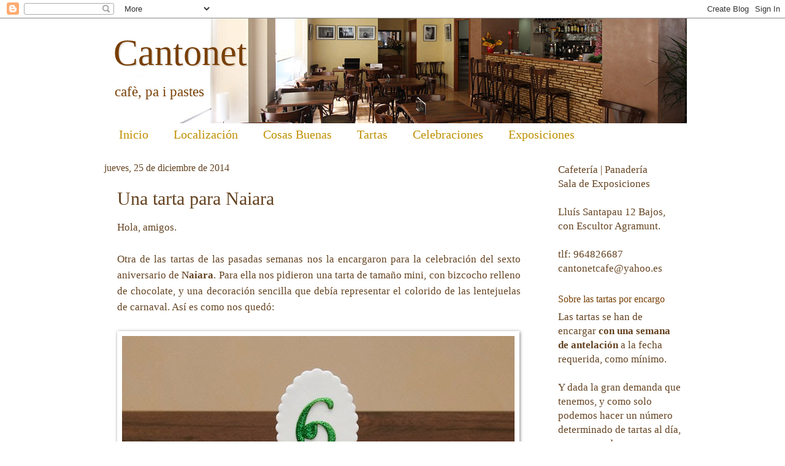

--- FILE ---
content_type: text/html; charset=UTF-8
request_url: https://cantonetcafe.blogspot.com/2014/12/una-tarta-para-naiara.html
body_size: 19299
content:
<!DOCTYPE html>
<html class='v2' dir='ltr' lang='es'>
<head>
<link href='https://www.blogger.com/static/v1/widgets/335934321-css_bundle_v2.css' rel='stylesheet' type='text/css'/>
<meta content='width=1100' name='viewport'/>
<meta content='text/html; charset=UTF-8' http-equiv='Content-Type'/>
<meta content='blogger' name='generator'/>
<link href='https://cantonetcafe.blogspot.com/favicon.ico' rel='icon' type='image/x-icon'/>
<link href='http://cantonetcafe.blogspot.com/2014/12/una-tarta-para-naiara.html' rel='canonical'/>
<link rel="alternate" type="application/atom+xml" title="Cantonet - Atom" href="https://cantonetcafe.blogspot.com/feeds/posts/default" />
<link rel="alternate" type="application/rss+xml" title="Cantonet - RSS" href="https://cantonetcafe.blogspot.com/feeds/posts/default?alt=rss" />
<link rel="service.post" type="application/atom+xml" title="Cantonet - Atom" href="https://www.blogger.com/feeds/7216370043691294409/posts/default" />

<link rel="alternate" type="application/atom+xml" title="Cantonet - Atom" href="https://cantonetcafe.blogspot.com/feeds/8094655730422665902/comments/default" />
<!--Can't find substitution for tag [blog.ieCssRetrofitLinks]-->
<link href='https://blogger.googleusercontent.com/img/b/R29vZ2xl/AVvXsEiqhLy2Mv3y3Qu6GsseGyWRUvW9FzjDmplugkNmFpyBjLOwnb4eOcaovazk8ANmoWqWspBlqeTNKJ6el8rAxLvSssGbVnnFn-7KCsCu7n_D3fSg_6ig-OIYLtTpBJ5pBRT6yF2grzv5raSU/s1600/cantonet_tartas_0807_naiara6_2.jpg' rel='image_src'/>
<meta content='http://cantonetcafe.blogspot.com/2014/12/una-tarta-para-naiara.html' property='og:url'/>
<meta content='Una tarta para Naiara' property='og:title'/>
<meta content='Hola, amigos.    Otra de las tartas de las pasadas semanas nos la encargaron para la celebración del sexto aniversario de Naiara . Para ella...' property='og:description'/>
<meta content='https://blogger.googleusercontent.com/img/b/R29vZ2xl/AVvXsEiqhLy2Mv3y3Qu6GsseGyWRUvW9FzjDmplugkNmFpyBjLOwnb4eOcaovazk8ANmoWqWspBlqeTNKJ6el8rAxLvSssGbVnnFn-7KCsCu7n_D3fSg_6ig-OIYLtTpBJ5pBRT6yF2grzv5raSU/w1200-h630-p-k-no-nu/cantonet_tartas_0807_naiara6_2.jpg' property='og:image'/>
<title>Cantonet: Una tarta para Naiara</title>
<style id='page-skin-1' type='text/css'><!--
/*
-----------------------------------------------
Blogger Template Style
Name:     Watermark
Designer: Josh Peterson
URL:      www.noaesthetic.com
----------------------------------------------- */
/* Variable definitions
====================
<Variable name="keycolor" description="Main Color" type="color" default="#c0a154"/>
<Group description="Page Text" selector="body">
<Variable name="body.font" description="Font" type="font"
default="normal normal 14px Arial, Tahoma, Helvetica, FreeSans, sans-serif"/>
<Variable name="body.text.color" description="Text Color" type="color" default="#333333"/>
</Group>
<Group description="Backgrounds" selector=".main-inner">
<Variable name="body.background.color" description="Outer Background" type="color" default="#c0a154"/>
<Variable name="footer.background.color" description="Footer Background" type="color" default="transparent"/>
</Group>
<Group description="Links" selector=".main-inner">
<Variable name="link.color" description="Link Color" type="color" default="#cc3300"/>
<Variable name="link.visited.color" description="Visited Color" type="color" default="#993322"/>
<Variable name="link.hover.color" description="Hover Color" type="color" default="#ff3300"/>
</Group>
<Group description="Blog Title" selector=".header h1">
<Variable name="header.font" description="Title Font" type="font"
default="normal normal 60px Georgia, Utopia, 'Palatino Linotype', Palatino, serif"/>
<Variable name="header.text.color" description="Title Color" type="color" default="#ffffff" />
</Group>
<Group description="Blog Description" selector=".header .description">
<Variable name="description.text.color" description="Description Color" type="color"
default="#997755" />
</Group>
<Group description="Tabs Text" selector=".tabs-inner .widget li a">
<Variable name="tabs.font" description="Font" type="font"
default="normal normal 20px Georgia, Utopia, 'Palatino Linotype', Palatino, serif"/>
<Variable name="tabs.text.color" description="Text Color" type="color" default="#cb9800"/>
<Variable name="tabs.selected.text.color" description="Selected Color" type="color" default="#000000"/>
</Group>
<Group description="Tabs Background" selector=".tabs-outer .PageList">
<Variable name="tabs.background.color" description="Background Color" type="color" default="transparent"/>
<Variable name="tabs.separator.color" description="Separator Color" type="color" default="#ffffff"/>
</Group>
<Group description="Date Header" selector="h2.date-header">
<Variable name="date.font" description="Font" type="font"
default="normal normal 16px Arial, Tahoma, Helvetica, FreeSans, sans-serif"/>
<Variable name="date.text.color" description="Text Color" type="color" default="#997755"/>
</Group>
<Group description="Post" selector="h3.post-title, .comments h4">
<Variable name="post.title.font" description="Title Font" type="font"
default="normal normal 30px Georgia, Utopia, 'Palatino Linotype', Palatino, serif"/>
<Variable name="post.background.color" description="Background Color" type="color" default="transparent"/>
<Variable name="post.border.color" description="Border Color" type="color" default="#ccbb99" />
</Group>
<Group description="Post Footer" selector=".post-footer">
<Variable name="post.footer.text.color" description="Text Color" type="color" default="#997755"/>
</Group>
<Group description="Gadgets" selector="h2">
<Variable name="widget.title.font" description="Title Font" type="font"
default="normal normal 20px Georgia, Utopia, 'Palatino Linotype', Palatino, serif"/>
<Variable name="widget.title.text.color" description="Title Color" type="color" default="#000000"/>
<Variable name="widget.alternate.text.color" description="Alternate Color" type="color" default="#777777"/>
</Group>
<Group description="Footer" selector=".footer-inner">
<Variable name="footer.text.color" description="Text Color" type="color" default="#654321"/>
<Variable name="footer.widget.title.text.color" description="Gadget Title Color" type="color" default="#783f04"/>
</Group>
<Group description="Footer Links" selector=".footer-inner">
<Variable name="footer.link.color" description="Link Color" type="color" default="#cb9800"/>
<Variable name="footer.link.visited.color" description="Visited Color" type="color" default="#cb9800"/>
<Variable name="footer.link.hover.color" description="Hover Color" type="color" default="#cb9800"/>
</Group>
<Variable name="body.background" description="Body Background" type="background"
color="#ffffff" default="$(color) url(http://www.blogblog.com/1kt/watermark/body_background_birds.png) repeat scroll top left"/>
<Variable name="body.background.overlay" description="Overlay Background" type="background" color="#ffffff"
default="transparent url(http://www.blogblog.com/1kt/watermark/body_overlay_birds.png) no-repeat scroll top right"/>
<Variable name="body.background.overlay.height" description="Overlay Background Height" type="length" default="121px"/>
<Variable name="tabs.background.inner" description="Tabs Background Inner" type="url" default="none"/>
<Variable name="tabs.background.outer" description="Tabs Background Outer" type="url" default="none"/>
<Variable name="tabs.border.size" description="Tabs Border Size" type="length" default="0"/>
<Variable name="tabs.shadow.spread" description="Tabs Shadow Spread" type="length" default="0"/>
<Variable name="main.padding.top" description="Main Padding Top" type="length" default="30px"/>
<Variable name="main.cap.height" description="Main Cap Height" type="length" default="0"/>
<Variable name="main.cap.image" description="Main Cap Image" type="url" default="none"/>
<Variable name="main.cap.overlay" description="Main Cap Overlay" type="url" default="none"/>
<Variable name="main.background" description="Main Background" type="background"
default="transparent none no-repeat scroll top left"/>
<Variable name="post.background.url" description="Post Background URL" type="url"
default="url(http://www.blogblog.com/1kt/watermark/post_background_birds.png)"/>
<Variable name="post.border.size" description="Post Border Size" type="length" default="1px"/>
<Variable name="post.border.style" description="Post Border Style" type="string" default="dotted"/>
<Variable name="post.shadow.spread" description="Post Shadow Spread" type="length" default="0"/>
<Variable name="footer.background" description="Footer Background" type="background"
color="#ffffff" default="$(color) url(http://www.blogblog.com/1kt/watermark/body_background_navigator.png) repeat scroll top left"/>
<Variable name="startSide" description="Side where text starts in blog language" type="automatic" default="left"/>
<Variable name="endSide" description="Side where text ends in blog language" type="automatic" default="right"/>
*/
/* Use this with templates/1ktemplate-*.html */
/* Content
----------------------------------------------- */
body {
font: normal normal 18px Georgia, Utopia, 'Palatino Linotype', Palatino, serif;
color: #654321;
background: #ffffff none no-repeat scroll center center;
}
html body .content-outer {
min-width: 0;
max-width: 100%;
width: 100%;
}
.content-outer {
font-size: 92%;
}
a:link {
text-decoration:none;
color: #cb9800;
}
a:visited {
text-decoration:none;
color: #cb9800;
}
a:hover {
text-decoration:underline;
color: #cb9800;
}
.body-fauxcolumns .cap-top {
margin-top: 30px;
background: #ffffff none no-repeat scroll center center;
height: 121px;
}
.content-inner {
padding: 0;
}
/* Header
----------------------------------------------- */
.header-inner .Header .titlewrapper,
.header-inner .Header .descriptionwrapper {
padding-left: 35px;
padding-right: 20px;
}
.Header h1 {
font: normal normal 60px Georgia, Utopia, 'Palatino Linotype', Palatino, serif;
color: #783f04;
text-shadow: 2px 2px rgba(0, 0, 0, .1);
}
.Header h1 a {
color: #783f04;
}
.Header .description {
font-size: 140%;
color: #783f04;
}
/* Tabs
----------------------------------------------- */
.tabs-inner .section {
margin: 0 20px;
}
.tabs-inner .PageList, .tabs-inner .LinkList, .tabs-inner .Labels {
margin-left: -11px;
margin-right: -11px;
background-color: #ffffff;
border-top: 0 solid #ffffff;
border-bottom: 0 solid #ffffff;
-moz-box-shadow: 0 0 0 rgba(0, 0, 0, .3);
-webkit-box-shadow: 0 0 0 rgba(0, 0, 0, .3);
-goog-ms-box-shadow: 0 0 0 rgba(0, 0, 0, .3);
box-shadow: 0 0 0 rgba(0, 0, 0, .3);
}
.tabs-inner .PageList .widget-content,
.tabs-inner .LinkList .widget-content,
.tabs-inner .Labels .widget-content {
margin: -3px -11px;
background: transparent none  no-repeat scroll right;
}
.tabs-inner .widget ul {
padding: 2px 25px;
max-height: 34px;
background: transparent none no-repeat scroll left;
}
.tabs-inner .widget li {
border: none;
}
.tabs-inner .widget li a {
display: inline-block;
padding: .25em 1em;
font: normal normal 20px Georgia, Utopia, 'Palatino Linotype', Palatino, serif;
color: #bf9000;
border-right: 1px solid #ffffff;
}
.tabs-inner .widget li:first-child a {
border-left: 1px solid #ffffff;
}
.tabs-inner .widget li.selected a, .tabs-inner .widget li a:hover {
color: #bf9000;
}
/* Headings
----------------------------------------------- */
h2 {
font: normal normal 16px Georgia, Utopia, 'Palatino Linotype', Palatino, serif;
color: #783f04;
margin: 0 0 .5em;
}
h2.date-header {
font: normal normal 16px Georgia, Utopia, 'Palatino Linotype', Palatino, serif;
color: #654321;
}
/* Main
----------------------------------------------- */
.main-inner .column-center-inner,
.main-inner .column-left-inner,
.main-inner .column-right-inner {
padding: 0 5px;
}
.main-outer {
margin-top: 0;
background: transparent none no-repeat scroll top left;
}
.main-inner {
padding-top: 30px;
}
.main-cap-top {
position: relative;
}
.main-cap-top .cap-right {
position: absolute;
height: 0;
width: 100%;
bottom: 0;
background: transparent none repeat-x scroll bottom center;
}
.main-cap-top .cap-left {
position: absolute;
height: 245px;
width: 280px;
right: 0;
bottom: 0;
background: transparent none no-repeat scroll bottom left;
}
/* Posts
----------------------------------------------- */
.post-outer {
padding: 15px 20px;
margin: 0 0 25px;
background: #ffffff url(//www.blogblog.com/1kt/watermark/post_background_birds.png) repeat scroll top left;
_background-image: none;
border: dotted 1px #ffffff;
-moz-box-shadow: 0 0 0 rgba(0, 0, 0, .1);
-webkit-box-shadow: 0 0 0 rgba(0, 0, 0, .1);
-goog-ms-box-shadow: 0 0 0 rgba(0, 0, 0, .1);
box-shadow: 0 0 0 rgba(0, 0, 0, .1);
}
h3.post-title {
font: normal normal 30px Georgia, Utopia, 'Palatino Linotype', Palatino, serif;
margin: 0;
}
.comments h4 {
font: normal normal 30px Georgia, Utopia, 'Palatino Linotype', Palatino, serif;
margin: 1em 0 0;
}
.post-body {
font-size: 105%;
line-height: 1.5;
position: relative;
}
.post-header {
margin: 0 0 1em;
color: #783f04;
}
.post-footer {
margin: 10px 0 0;
padding: 10px 0 0;
color: #783f04;
border-top: dashed 1px #ffffff;
}
#blog-pager {
font-size: 140%
}
#comments .comment-author {
padding-top: 1.5em;
border-top: dashed 1px #ffffff;
background-position: 0 1.5em;
}
#comments .comment-author:first-child {
padding-top: 0;
border-top: none;
}
.avatar-image-container {
margin: .2em 0 0;
}
/* Widgets
----------------------------------------------- */
.widget ul, .widget #ArchiveList ul.flat {
padding: 0;
list-style: none;
}
.widget ul li, .widget #ArchiveList ul.flat li {
padding: .35em 0;
text-indent: 0;
border-top: dashed 1px #ffffff;
}
.widget ul li:first-child, .widget #ArchiveList ul.flat li:first-child {
border-top: none;
}
.widget .post-body ul {
list-style: disc;
}
.widget .post-body ul li {
border: none;
}
.widget .zippy {
color: #ffffff;
}
.post-body img, .post-body .tr-caption-container, .Profile img, .Image img,
.BlogList .item-thumbnail img {
padding: 5px;
background: #fff;
-moz-box-shadow: 1px 1px 5px rgba(0, 0, 0, .5);
-webkit-box-shadow: 1px 1px 5px rgba(0, 0, 0, .5);
-goog-ms-box-shadow: 1px 1px 5px rgba(0, 0, 0, .5);
box-shadow: 1px 1px 5px rgba(0, 0, 0, .5);
}
.post-body img, .post-body .tr-caption-container {
padding: 8px;
}
.post-body .tr-caption-container {
color: #333333;
}
.post-body .tr-caption-container img {
padding: 0;
background: transparent;
border: none;
-moz-box-shadow: 0 0 0 rgba(0, 0, 0, .1);
-webkit-box-shadow: 0 0 0 rgba(0, 0, 0, .1);
-goog-ms-box-shadow: 0 0 0 rgba(0, 0, 0, .1);
box-shadow: 0 0 0 rgba(0, 0, 0, .1);
}
/* Footer
----------------------------------------------- */
.footer-outer {
color:#783f04;
background: #ffffff url(//www.blogblog.com/1kt/watermark/body_background_navigator.png) repeat scroll top left;
}
.footer-outer a {
color: #bf9000;
}
.footer-outer a:visited {
color: #bf9000;
}
.footer-outer a:hover {
color: #bf9000;
}
.footer-outer .widget h2 {
color: #f1c232;
}

--></style>
<style id='template-skin-1' type='text/css'><!--
body {
min-width: 980px;
}
.content-outer, .content-fauxcolumn-outer, .region-inner {
min-width: 980px;
max-width: 980px;
_width: 980px;
}
.main-inner .columns {
padding-left: 0;
padding-right: 240px;
}
.main-inner .fauxcolumn-center-outer {
left: 0;
right: 240px;
/* IE6 does not respect left and right together */
_width: expression(this.parentNode.offsetWidth -
parseInt("0") -
parseInt("240px") + 'px');
}
.main-inner .fauxcolumn-left-outer {
width: 0;
}
.main-inner .fauxcolumn-right-outer {
width: 240px;
}
.main-inner .column-left-outer {
width: 0;
right: 100%;
margin-left: -0;
}
.main-inner .column-right-outer {
width: 240px;
margin-right: -240px;
}
#layout {
min-width: 0;
}
#layout .content-outer {
min-width: 0;
width: 800px;
}
#layout .region-inner {
min-width: 0;
width: auto;
}
body#layout div.add_widget {
padding: 8px;
}
body#layout div.add_widget a {
margin-left: 32px;
}
--></style>
<link href='https://www.blogger.com/dyn-css/authorization.css?targetBlogID=7216370043691294409&amp;zx=b5c33803-8ba5-49a4-a892-191ddd6818bf' media='none' onload='if(media!=&#39;all&#39;)media=&#39;all&#39;' rel='stylesheet'/><noscript><link href='https://www.blogger.com/dyn-css/authorization.css?targetBlogID=7216370043691294409&amp;zx=b5c33803-8ba5-49a4-a892-191ddd6818bf' rel='stylesheet'/></noscript>
<meta name='google-adsense-platform-account' content='ca-host-pub-1556223355139109'/>
<meta name='google-adsense-platform-domain' content='blogspot.com'/>

</head>
<body class='loading'>
<div class='navbar section' id='navbar' name='Barra de navegación'><div class='widget Navbar' data-version='1' id='Navbar1'><script type="text/javascript">
    function setAttributeOnload(object, attribute, val) {
      if(window.addEventListener) {
        window.addEventListener('load',
          function(){ object[attribute] = val; }, false);
      } else {
        window.attachEvent('onload', function(){ object[attribute] = val; });
      }
    }
  </script>
<div id="navbar-iframe-container"></div>
<script type="text/javascript" src="https://apis.google.com/js/platform.js"></script>
<script type="text/javascript">
      gapi.load("gapi.iframes:gapi.iframes.style.bubble", function() {
        if (gapi.iframes && gapi.iframes.getContext) {
          gapi.iframes.getContext().openChild({
              url: 'https://www.blogger.com/navbar/7216370043691294409?po\x3d8094655730422665902\x26origin\x3dhttps://cantonetcafe.blogspot.com',
              where: document.getElementById("navbar-iframe-container"),
              id: "navbar-iframe"
          });
        }
      });
    </script><script type="text/javascript">
(function() {
var script = document.createElement('script');
script.type = 'text/javascript';
script.src = '//pagead2.googlesyndication.com/pagead/js/google_top_exp.js';
var head = document.getElementsByTagName('head')[0];
if (head) {
head.appendChild(script);
}})();
</script>
</div></div>
<div class='body-fauxcolumns'>
<div class='fauxcolumn-outer body-fauxcolumn-outer'>
<div class='cap-top'>
<div class='cap-left'></div>
<div class='cap-right'></div>
</div>
<div class='fauxborder-left'>
<div class='fauxborder-right'></div>
<div class='fauxcolumn-inner'>
</div>
</div>
<div class='cap-bottom'>
<div class='cap-left'></div>
<div class='cap-right'></div>
</div>
</div>
</div>
<div class='content'>
<div class='content-fauxcolumns'>
<div class='fauxcolumn-outer content-fauxcolumn-outer'>
<div class='cap-top'>
<div class='cap-left'></div>
<div class='cap-right'></div>
</div>
<div class='fauxborder-left'>
<div class='fauxborder-right'></div>
<div class='fauxcolumn-inner'>
</div>
</div>
<div class='cap-bottom'>
<div class='cap-left'></div>
<div class='cap-right'></div>
</div>
</div>
</div>
<div class='content-outer'>
<div class='content-cap-top cap-top'>
<div class='cap-left'></div>
<div class='cap-right'></div>
</div>
<div class='fauxborder-left content-fauxborder-left'>
<div class='fauxborder-right content-fauxborder-right'></div>
<div class='content-inner'>
<header>
<div class='header-outer'>
<div class='header-cap-top cap-top'>
<div class='cap-left'></div>
<div class='cap-right'></div>
</div>
<div class='fauxborder-left header-fauxborder-left'>
<div class='fauxborder-right header-fauxborder-right'></div>
<div class='region-inner header-inner'>
<div class='header section' id='header' name='Cabecera'><div class='widget Header' data-version='1' id='Header1'>
<div id='header-inner' style='background-image: url("https://blogger.googleusercontent.com/img/b/R29vZ2xl/AVvXsEjEFnK2KQLdFUJ7HGd78o5XE4jwC114esjsGkR7fBrSdPzVrS5_mK-VhCbJS-rKOff2qLum9hF4ecnG0NxUJhCFMNeqalg5h4TZeGpgVqFIL1jsxEKJZN69dws2wFBlZtKXHtUVo7STaWE/s1600/cantonet_0002_cabecera_3.jpg"); background-position: left; width: 970px; min-height: 174px; _height: 174px; background-repeat: no-repeat; '>
<div class='titlewrapper' style='background: transparent'>
<h1 class='title' style='background: transparent; border-width: 0px'>
<a href='https://cantonetcafe.blogspot.com/'>
Cantonet
</a>
</h1>
</div>
<div class='descriptionwrapper'>
<p class='description'><span>cafè, pa i pastes</span></p>
</div>
</div>
</div></div>
</div>
</div>
<div class='header-cap-bottom cap-bottom'>
<div class='cap-left'></div>
<div class='cap-right'></div>
</div>
</div>
</header>
<div class='tabs-outer'>
<div class='tabs-cap-top cap-top'>
<div class='cap-left'></div>
<div class='cap-right'></div>
</div>
<div class='fauxborder-left tabs-fauxborder-left'>
<div class='fauxborder-right tabs-fauxborder-right'></div>
<div class='region-inner tabs-inner'>
<div class='tabs section' id='crosscol' name='Multicolumnas'><div class='widget PageList' data-version='1' id='PageList1'>
<h2>Páginas</h2>
<div class='widget-content'>
<ul>
<li>
<a href='https://cantonetcafe.blogspot.com/'>Inicio</a>
</li>
<li>
<a href='https://cantonetcafe.blogspot.com/p/localizacion.html'>Localización</a>
</li>
<li>
<a href='https://cantonetcafe.blogspot.com/p/cosas-buenas.html'>Cosas Buenas</a>
</li>
<li>
<a href='https://cantonetcafe.blogspot.com/p/tartas.html'>Tartas</a>
</li>
<li>
<a href='https://cantonetcafe.blogspot.com/p/celebraciones.html'>Celebraciones</a>
</li>
<li>
<a href='https://cantonetcafe.blogspot.com/p/exposiciones.html'>Exposiciones</a>
</li>
</ul>
<div class='clear'></div>
</div>
</div></div>
<div class='tabs no-items section' id='crosscol-overflow' name='Cross-Column 2'></div>
</div>
</div>
<div class='tabs-cap-bottom cap-bottom'>
<div class='cap-left'></div>
<div class='cap-right'></div>
</div>
</div>
<div class='main-outer'>
<div class='main-cap-top cap-top'>
<div class='cap-left'></div>
<div class='cap-right'></div>
</div>
<div class='fauxborder-left main-fauxborder-left'>
<div class='fauxborder-right main-fauxborder-right'></div>
<div class='region-inner main-inner'>
<div class='columns fauxcolumns'>
<div class='fauxcolumn-outer fauxcolumn-center-outer'>
<div class='cap-top'>
<div class='cap-left'></div>
<div class='cap-right'></div>
</div>
<div class='fauxborder-left'>
<div class='fauxborder-right'></div>
<div class='fauxcolumn-inner'>
</div>
</div>
<div class='cap-bottom'>
<div class='cap-left'></div>
<div class='cap-right'></div>
</div>
</div>
<div class='fauxcolumn-outer fauxcolumn-left-outer'>
<div class='cap-top'>
<div class='cap-left'></div>
<div class='cap-right'></div>
</div>
<div class='fauxborder-left'>
<div class='fauxborder-right'></div>
<div class='fauxcolumn-inner'>
</div>
</div>
<div class='cap-bottom'>
<div class='cap-left'></div>
<div class='cap-right'></div>
</div>
</div>
<div class='fauxcolumn-outer fauxcolumn-right-outer'>
<div class='cap-top'>
<div class='cap-left'></div>
<div class='cap-right'></div>
</div>
<div class='fauxborder-left'>
<div class='fauxborder-right'></div>
<div class='fauxcolumn-inner'>
</div>
</div>
<div class='cap-bottom'>
<div class='cap-left'></div>
<div class='cap-right'></div>
</div>
</div>
<!-- corrects IE6 width calculation -->
<div class='columns-inner'>
<div class='column-center-outer'>
<div class='column-center-inner'>
<div class='main section' id='main' name='Principal'><div class='widget Blog' data-version='1' id='Blog1'>
<div class='blog-posts hfeed'>

          <div class="date-outer">
        
<h2 class='date-header'><span>jueves, 25 de diciembre de 2014</span></h2>

          <div class="date-posts">
        
<div class='post-outer'>
<div class='post hentry'>
<a name='8094655730422665902'></a>
<h3 class='post-title entry-title'>
Una tarta para Naiara
</h3>
<div class='post-header'>
<div class='post-header-line-1'></div>
</div>
<div class='post-body entry-content' id='post-body-8094655730422665902'>
Hola, amigos.<br />
<br />
<div style="text-align: justify;">
Otra de las tartas de las pasadas semanas nos la encargaron para la celebración del sexto aniversario de <b>Naiara</b>. Para ella nos pidieron una tarta de tamaño mini, con bizcocho relleno de chocolate, y una decoración sencilla que debía representar el colorido de las lentejuelas de carnaval. Así es como nos quedó:</div>
<br />
<div class="separator" style="clear: both; text-align: center;">
<a href="https://blogger.googleusercontent.com/img/b/R29vZ2xl/AVvXsEiqhLy2Mv3y3Qu6GsseGyWRUvW9FzjDmplugkNmFpyBjLOwnb4eOcaovazk8ANmoWqWspBlqeTNKJ6el8rAxLvSssGbVnnFn-7KCsCu7n_D3fSg_6ig-OIYLtTpBJ5pBRT6yF2grzv5raSU/s1600/cantonet_tartas_0807_naiara6_2.jpg" imageanchor="1" style="clear: left; float: left; margin-bottom: 1em; margin-right: 1em;"><img border="0" src="https://blogger.googleusercontent.com/img/b/R29vZ2xl/AVvXsEiqhLy2Mv3y3Qu6GsseGyWRUvW9FzjDmplugkNmFpyBjLOwnb4eOcaovazk8ANmoWqWspBlqeTNKJ6el8rAxLvSssGbVnnFn-7KCsCu7n_D3fSg_6ig-OIYLtTpBJ5pBRT6yF2grzv5raSU/s1600/cantonet_tartas_0807_naiara6_2.jpg" /></a></div>
&#191;Qué os ha parecido?<br />
<br />
Saludos a todos.<br />
<br />
<div style='clear: both;'></div>
</div>
<div class='post-footer'>
<div class='post-footer-line post-footer-line-1'><span class='post-comment-link'>
</span>
<span class='post-icons'>
<span class='item-control blog-admin pid-1142617416'>
<a href='https://www.blogger.com/post-edit.g?blogID=7216370043691294409&postID=8094655730422665902&from=pencil' title='Editar entrada'>
<img alt='' class='icon-action' height='18' src='https://resources.blogblog.com/img/icon18_edit_allbkg.gif' width='18'/>
</a>
</span>
</span>
<div class='post-share-buttons goog-inline-block'>
<a class='goog-inline-block share-button sb-email' href='https://www.blogger.com/share-post.g?blogID=7216370043691294409&postID=8094655730422665902&target=email' target='_blank' title='Enviar por correo electrónico'><span class='share-button-link-text'>Enviar por correo electrónico</span></a><a class='goog-inline-block share-button sb-blog' href='https://www.blogger.com/share-post.g?blogID=7216370043691294409&postID=8094655730422665902&target=blog' onclick='window.open(this.href, "_blank", "height=270,width=475"); return false;' target='_blank' title='Escribe un blog'><span class='share-button-link-text'>Escribe un blog</span></a><a class='goog-inline-block share-button sb-twitter' href='https://www.blogger.com/share-post.g?blogID=7216370043691294409&postID=8094655730422665902&target=twitter' target='_blank' title='Compartir en X'><span class='share-button-link-text'>Compartir en X</span></a><a class='goog-inline-block share-button sb-facebook' href='https://www.blogger.com/share-post.g?blogID=7216370043691294409&postID=8094655730422665902&target=facebook' onclick='window.open(this.href, "_blank", "height=430,width=640"); return false;' target='_blank' title='Compartir con Facebook'><span class='share-button-link-text'>Compartir con Facebook</span></a><a class='goog-inline-block share-button sb-pinterest' href='https://www.blogger.com/share-post.g?blogID=7216370043691294409&postID=8094655730422665902&target=pinterest' target='_blank' title='Compartir en Pinterest'><span class='share-button-link-text'>Compartir en Pinterest</span></a>
</div>
</div>
<div class='post-footer-line post-footer-line-2'><span class='post-labels'>
Archivado en:
<a href='https://cantonetcafe.blogspot.com/search/label/Carnaval' rel='tag'>Carnaval</a>,
<a href='https://cantonetcafe.blogspot.com/search/label/Cosas%20Buenas' rel='tag'>Cosas Buenas</a>,
<a href='https://cantonetcafe.blogspot.com/search/label/Encargos' rel='tag'>Encargos</a>,
<a href='https://cantonetcafe.blogspot.com/search/label/Tartas' rel='tag'>Tartas</a>,
<a href='https://cantonetcafe.blogspot.com/search/label/Tartas%20de%20Fondant' rel='tag'>Tartas de Fondant</a>
</span>
</div>
<div class='post-footer-line post-footer-line-3'></div>
</div>
</div>
<div class='comments' id='comments'>
<a name='comments'></a>
<h4>No hay comentarios:</h4>
<div id='Blog1_comments-block-wrapper'>
<dl class='avatar-comment-indent' id='comments-block'>
</dl>
</div>
<p class='comment-footer'>
<div class='comment-form'>
<a name='comment-form'></a>
<h4 id='comment-post-message'>Publicar un comentario</h4>
<p>
</p>
<a href='https://www.blogger.com/comment/frame/7216370043691294409?po=8094655730422665902&hl=es&saa=85391&origin=https://cantonetcafe.blogspot.com' id='comment-editor-src'></a>
<iframe allowtransparency='true' class='blogger-iframe-colorize blogger-comment-from-post' frameborder='0' height='410px' id='comment-editor' name='comment-editor' src='' width='100%'></iframe>
<script src='https://www.blogger.com/static/v1/jsbin/1345082660-comment_from_post_iframe.js' type='text/javascript'></script>
<script type='text/javascript'>
      BLOG_CMT_createIframe('https://www.blogger.com/rpc_relay.html');
    </script>
</div>
</p>
</div>
</div>

        </div></div>
      
</div>
<div class='blog-pager' id='blog-pager'>
<span id='blog-pager-newer-link'>
<a class='blog-pager-newer-link' href='https://cantonetcafe.blogspot.com/2015/01/una-tarta-para-ariadna.html' id='Blog1_blog-pager-newer-link' title='Entrada más reciente'>Entrada más reciente</a>
</span>
<span id='blog-pager-older-link'>
<a class='blog-pager-older-link' href='https://cantonetcafe.blogspot.com/2014/12/una-tarta-solar.html' id='Blog1_blog-pager-older-link' title='Entrada antigua'>Entrada antigua</a>
</span>
<a class='home-link' href='https://cantonetcafe.blogspot.com/'>Inicio</a>
</div>
<div class='clear'></div>
<div class='post-feeds'>
<div class='feed-links'>
Suscribirse a:
<a class='feed-link' href='https://cantonetcafe.blogspot.com/feeds/8094655730422665902/comments/default' target='_blank' type='application/atom+xml'>Enviar comentarios (Atom)</a>
</div>
</div>
</div></div>
</div>
</div>
<div class='column-left-outer'>
<div class='column-left-inner'>
<aside>
</aside>
</div>
</div>
<div class='column-right-outer'>
<div class='column-right-inner'>
<aside>
<div class='sidebar section' id='sidebar-right-1'><div class='widget Text' data-version='1' id='Text1'>
<div class='widget-content'>
Cafetería | Panadería<br/>Sala de Exposiciones<br/><br/>Lluís Santapau 12 Bajos,<br/>con Escultor Agramunt.<br/><br/>tlf: 964826687<br/>cantonetcafe@yahoo.es<br/>
</div>
<div class='clear'></div>
</div><div class='widget Text' data-version='1' id='Text3'>
<h2 class='title'>Sobre las tartas por encargo</h2>
<div class='widget-content'>
<span><span style="font-size:100%;">Las tartas se han de encargar </span></span><span style="font-style: normal; font-variant: normal; font-weight: bold; line-height: normal;font-family:Georgia, serif;font-size:100%;">con una semana de antelación</span><span><span style="font-size:100%;">  a la fecha requerida, como mínimo. <br /><br />Y dada la gran demanda que tenemos, y como solo podemos hacer un número determinado de tartas al día, os recomendamos que </span><b>hagáis<span style="font-size:100%;"> el encargo o la reserva de plaza tan pronto como </span>sepáis<span style="font-size:100%;"> la fecha </span>concreta de la <span style="font-size:100%;">c</span></b></span><span style="font-style: normal; font-variant: normal; font-weight: bold; line-height: normal;font-family:Georgia, serif;font-size:100%;">elebración.</span>
</div>
<div class='clear'></div>
</div><div class='widget LinkList' data-version='1' id='LinkList2'>
<div class='widget-content'>
<ul>
<li><a href='http://www.facebook.com/pages/Cantonet/126109770801176'>Facebook</a></li>
<li><a href='http://www.flickr.com/photos/90093542@N02/'>Flickr</a></li>
<li><a href='http://instagram.com/cantonetcafe'>Instagram</a></li>
<li><a href='http://twitter.com/CantonetCafe'>Twitter</a></li>
</ul>
<div class='clear'></div>
</div>
</div><div class='widget Text' data-version='1' id='Text2'>
<h2 class='title'>Sobre las Fotografías</h2>
<div class='widget-content'>
Si os apetece ver las imágenes a un tamaño mayor y con más detalle sólo tenéis que hacer un "click" sobre ellas.<br/>
</div>
<div class='clear'></div>
</div><div class='widget Label' data-version='1' id='Label1'>
<h2>Etiquetas</h2>
<div class='widget-content list-label-widget-content'>
<ul>
<li>
<a dir='ltr' href='https://cantonetcafe.blogspot.com/search/label/%2B%20curiositats'>+ curiositats</a>
<span dir='ltr'>(1)</span>
</li>
<li>
<a dir='ltr' href='https://cantonetcafe.blogspot.com/search/label/Ajedrez'>Ajedrez</a>
<span dir='ltr'>(5)</span>
</li>
<li>
<a dir='ltr' href='https://cantonetcafe.blogspot.com/search/label/Alemania'>Alemania</a>
<span dir='ltr'>(1)</span>
</li>
<li>
<a dir='ltr' href='https://cantonetcafe.blogspot.com/search/label/Angeles'>Angeles</a>
<span dir='ltr'>(1)</span>
</li>
<li>
<a dir='ltr' href='https://cantonetcafe.blogspot.com/search/label/Angry%20Birds'>Angry Birds</a>
<span dir='ltr'>(3)</span>
</li>
<li>
<a dir='ltr' href='https://cantonetcafe.blogspot.com/search/label/Animalitos'>Animalitos</a>
<span dir='ltr'>(24)</span>
</li>
<li>
<a dir='ltr' href='https://cantonetcafe.blogspot.com/search/label/Aniversario'>Aniversario</a>
<span dir='ltr'>(21)</span>
</li>
<li>
<a dir='ltr' href='https://cantonetcafe.blogspot.com/search/label/Apple'>Apple</a>
<span dir='ltr'>(2)</span>
</li>
<li>
<a dir='ltr' href='https://cantonetcafe.blogspot.com/search/label/arqueolog%C3%ADa'>arqueología</a>
<span dir='ltr'>(1)</span>
</li>
<li>
<a dir='ltr' href='https://cantonetcafe.blogspot.com/search/label/Atl%C3%A9tic%20Baix%20Maestrat'>Atlétic Baix Maestrat</a>
<span dir='ltr'>(1)</span>
</li>
<li>
<a dir='ltr' href='https://cantonetcafe.blogspot.com/search/label/Atl%C3%A9tico%20de%20Bilbao'>Atlético de Bilbao</a>
<span dir='ltr'>(1)</span>
</li>
<li>
<a dir='ltr' href='https://cantonetcafe.blogspot.com/search/label/Atl%C3%A9tico%20de%20Madrid'>Atlético de Madrid</a>
<span dir='ltr'>(2)</span>
</li>
<li>
<a dir='ltr' href='https://cantonetcafe.blogspot.com/search/label/Atletismo'>Atletismo</a>
<span dir='ltr'>(2)</span>
</li>
<li>
<a dir='ltr' href='https://cantonetcafe.blogspot.com/search/label/Aviones'>Aviones</a>
<span dir='ltr'>(4)</span>
</li>
<li>
<a dir='ltr' href='https://cantonetcafe.blogspot.com/search/label/Ballet'>Ballet</a>
<span dir='ltr'>(2)</span>
</li>
<li>
<a dir='ltr' href='https://cantonetcafe.blogspot.com/search/label/Baloncesto'>Baloncesto</a>
<span dir='ltr'>(12)</span>
</li>
<li>
<a dir='ltr' href='https://cantonetcafe.blogspot.com/search/label/Barbie%20Cantonet'>Barbie Cantonet</a>
<span dir='ltr'>(7)</span>
</li>
<li>
<a dir='ltr' href='https://cantonetcafe.blogspot.com/search/label/Barbie%20Comuni%C3%B3n'>Barbie Comunión</a>
<span dir='ltr'>(2)</span>
</li>
<li>
<a dir='ltr' href='https://cantonetcafe.blogspot.com/search/label/Bar%C3%A7a'>Barça</a>
<span dir='ltr'>(28)</span>
</li>
<li>
<a dir='ltr' href='https://cantonetcafe.blogspot.com/search/label/Bautizo'>Bautizo</a>
<span dir='ltr'>(33)</span>
</li>
<li>
<a dir='ltr' href='https://cantonetcafe.blogspot.com/search/label/BB-8'>BB-8</a>
<span dir='ltr'>(1)</span>
</li>
<li>
<a dir='ltr' href='https://cantonetcafe.blogspot.com/search/label/Ben10'>Ben10</a>
<span dir='ltr'>(1)</span>
</li>
<li>
<a dir='ltr' href='https://cantonetcafe.blogspot.com/search/label/Betty%20Boop'>Betty Boop</a>
<span dir='ltr'>(1)</span>
</li>
<li>
<a dir='ltr' href='https://cantonetcafe.blogspot.com/search/label/Bizcobolas'>Bizcobolas</a>
<span dir='ltr'>(18)</span>
</li>
<li>
<a dir='ltr' href='https://cantonetcafe.blogspot.com/search/label/Blancanieves'>Blancanieves</a>
<span dir='ltr'>(1)</span>
</li>
<li>
<a dir='ltr' href='https://cantonetcafe.blogspot.com/search/label/Blaze'>Blaze</a>
<span dir='ltr'>(1)</span>
</li>
<li>
<a dir='ltr' href='https://cantonetcafe.blogspot.com/search/label/Bob%20Esponja'>Bob Esponja</a>
<span dir='ltr'>(3)</span>
</li>
<li>
<a dir='ltr' href='https://cantonetcafe.blogspot.com/search/label/Boda'>Boda</a>
<span dir='ltr'>(19)</span>
</li>
<li>
<a dir='ltr' href='https://cantonetcafe.blogspot.com/search/label/Boda.%20Ella'>Boda. Ella</a>
<span dir='ltr'>(3)</span>
</li>
<li>
<a dir='ltr' href='https://cantonetcafe.blogspot.com/search/label/Bosque'>Bosque</a>
<span dir='ltr'>(2)</span>
</li>
<li>
<a dir='ltr' href='https://cantonetcafe.blogspot.com/search/label/Bote%20de%20Pintura'>Bote de Pintura</a>
<span dir='ltr'>(1)</span>
</li>
<li>
<a dir='ltr' href='https://cantonetcafe.blogspot.com/search/label/Breves'>Breves</a>
<span dir='ltr'>(8)</span>
</li>
<li>
<a dir='ltr' href='https://cantonetcafe.blogspot.com/search/label/C.D.%20Castell%C3%B3n'>C.D. Castellón</a>
<span dir='ltr'>(1)</span>
</li>
<li>
<a dir='ltr' href='https://cantonetcafe.blogspot.com/search/label/C.S.%20Emelec'>C.S. Emelec</a>
<span dir='ltr'>(1)</span>
</li>
<li>
<a dir='ltr' href='https://cantonetcafe.blogspot.com/search/label/Cachimba'>Cachimba</a>
<span dir='ltr'>(1)</span>
</li>
<li>
<a dir='ltr' href='https://cantonetcafe.blogspot.com/search/label/Caillou'>Caillou</a>
<span dir='ltr'>(1)</span>
</li>
<li>
<a dir='ltr' href='https://cantonetcafe.blogspot.com/search/label/Caja%20de%20regalo'>Caja de regalo</a>
<span dir='ltr'>(22)</span>
</li>
<li>
<a dir='ltr' href='https://cantonetcafe.blogspot.com/search/label/Cakepops'>Cakepops</a>
<span dir='ltr'>(4)</span>
</li>
<li>
<a dir='ltr' href='https://cantonetcafe.blogspot.com/search/label/C%C3%A1maras'>Cámaras</a>
<span dir='ltr'>(5)</span>
</li>
<li>
<a dir='ltr' href='https://cantonetcafe.blogspot.com/search/label/Campanilla'>Campanilla</a>
<span dir='ltr'>(1)</span>
</li>
<li>
<a dir='ltr' href='https://cantonetcafe.blogspot.com/search/label/Campo'>Campo</a>
<span dir='ltr'>(10)</span>
</li>
<li>
<a dir='ltr' href='https://cantonetcafe.blogspot.com/search/label/Candy%20Crush'>Candy Crush</a>
<span dir='ltr'>(1)</span>
</li>
<li>
<a dir='ltr' href='https://cantonetcafe.blogspot.com/search/label/Cantonet%20Info'>Cantonet Info</a>
<span dir='ltr'>(43)</span>
</li>
<li>
<a dir='ltr' href='https://cantonetcafe.blogspot.com/search/label/Cantonet%20Sport'>Cantonet Sport</a>
<span dir='ltr'>(1)</span>
</li>
<li>
<a dir='ltr' href='https://cantonetcafe.blogspot.com/search/label/Capit%C3%A1n%20Am%C3%A9rica'>Capitán América</a>
<span dir='ltr'>(1)</span>
</li>
<li>
<a dir='ltr' href='https://cantonetcafe.blogspot.com/search/label/Carnaval'>Carnaval</a>
<span dir='ltr'>(4)</span>
</li>
<li>
<a dir='ltr' href='https://cantonetcafe.blogspot.com/search/label/Carpinter%C3%ADa'>Carpintería</a>
<span dir='ltr'>(1)</span>
</li>
<li>
<a dir='ltr' href='https://cantonetcafe.blogspot.com/search/label/Castillo'>Castillo</a>
<span dir='ltr'>(1)</span>
</li>
<li>
<a dir='ltr' href='https://cantonetcafe.blogspot.com/search/label/Caza'>Caza</a>
<span dir='ltr'>(2)</span>
</li>
<li>
<a dir='ltr' href='https://cantonetcafe.blogspot.com/search/label/Celebraciones'>Celebraciones</a>
<span dir='ltr'>(35)</span>
</li>
<li>
<a dir='ltr' href='https://cantonetcafe.blogspot.com/search/label/Centenario'>Centenario</a>
<span dir='ltr'>(1)</span>
</li>
<li>
<a dir='ltr' href='https://cantonetcafe.blogspot.com/search/label/Charlie%20Chaplin'>Charlie Chaplin</a>
<span dir='ltr'>(1)</span>
</li>
<li>
<a dir='ltr' href='https://cantonetcafe.blogspot.com/search/label/Ciclismo'>Ciclismo</a>
<span dir='ltr'>(5)</span>
</li>
<li>
<a dir='ltr' href='https://cantonetcafe.blogspot.com/search/label/Cinco%20pisos'>Cinco pisos</a>
<span dir='ltr'>(2)</span>
</li>
<li>
<a dir='ltr' href='https://cantonetcafe.blogspot.com/search/label/Cine'>Cine</a>
<span dir='ltr'>(1)</span>
</li>
<li>
<a dir='ltr' href='https://cantonetcafe.blogspot.com/search/label/Clicks'>Clicks</a>
<span dir='ltr'>(3)</span>
</li>
<li>
<a dir='ltr' href='https://cantonetcafe.blogspot.com/search/label/Comuni%C3%B3n'>Comunión</a>
<span dir='ltr'>(45)</span>
</li>
<li>
<a dir='ltr' href='https://cantonetcafe.blogspot.com/search/label/Converse'>Converse</a>
<span dir='ltr'>(1)</span>
</li>
<li>
<a dir='ltr' href='https://cantonetcafe.blogspot.com/search/label/Corvette'>Corvette</a>
<span dir='ltr'>(1)</span>
</li>
<li>
<a dir='ltr' href='https://cantonetcafe.blogspot.com/search/label/Cosas%20Buenas'>Cosas Buenas</a>
<span dir='ltr'>(1132)</span>
</li>
<li>
<a dir='ltr' href='https://cantonetcafe.blogspot.com/search/label/Costura'>Costura</a>
<span dir='ltr'>(5)</span>
</li>
<li>
<a dir='ltr' href='https://cantonetcafe.blogspot.com/search/label/Cuatro%20pisos'>Cuatro pisos</a>
<span dir='ltr'>(6)</span>
</li>
<li>
<a dir='ltr' href='https://cantonetcafe.blogspot.com/search/label/Cubo%20de%20Rubik'>Cubo de Rubik</a>
<span dir='ltr'>(1)</span>
</li>
<li>
<a dir='ltr' href='https://cantonetcafe.blogspot.com/search/label/Cupcakes'>Cupcakes</a>
<span dir='ltr'>(35)</span>
</li>
<li>
<a dir='ltr' href='https://cantonetcafe.blogspot.com/search/label/Darth%20Vader'>Darth Vader</a>
<span dir='ltr'>(1)</span>
</li>
<li>
<a dir='ltr' href='https://cantonetcafe.blogspot.com/search/label/Despedida'>Despedida</a>
<span dir='ltr'>(6)</span>
</li>
<li>
<a dir='ltr' href='https://cantonetcafe.blogspot.com/search/label/Donetes'>Donetes</a>
<span dir='ltr'>(7)</span>
</li>
<li>
<a dir='ltr' href='https://cantonetcafe.blogspot.com/search/label/Dora'>Dora</a>
<span dir='ltr'>(2)</span>
</li>
<li>
<a dir='ltr' href='https://cantonetcafe.blogspot.com/search/label/Doraemon'>Doraemon</a>
<span dir='ltr'>(7)</span>
</li>
<li>
<a dir='ltr' href='https://cantonetcafe.blogspot.com/search/label/Dos%20pisos'>Dos pisos</a>
<span dir='ltr'>(69)</span>
</li>
<li>
<a dir='ltr' href='https://cantonetcafe.blogspot.com/search/label/Dota'>Dota</a>
<span dir='ltr'>(1)</span>
</li>
<li>
<a dir='ltr' href='https://cantonetcafe.blogspot.com/search/label/Dragon%20Ball'>Dragon Ball</a>
<span dir='ltr'>(1)</span>
</li>
<li>
<a dir='ltr' href='https://cantonetcafe.blogspot.com/search/label/%C3%89l'>Él</a>
<span dir='ltr'>(48)</span>
</li>
<li>
<a dir='ltr' href='https://cantonetcafe.blogspot.com/search/label/El%20Principito'>El Principito</a>
<span dir='ltr'>(1)</span>
</li>
<li>
<a dir='ltr' href='https://cantonetcafe.blogspot.com/search/label/El%20viaje%20de%20Arlo'>El viaje de Arlo</a>
<span dir='ltr'>(1)</span>
</li>
<li>
<a dir='ltr' href='https://cantonetcafe.blogspot.com/search/label/Ella'>Ella</a>
<span dir='ltr'>(75)</span>
</li>
<li>
<a dir='ltr' href='https://cantonetcafe.blogspot.com/search/label/Encargos'>Encargos</a>
<span dir='ltr'>(1087)</span>
</li>
<li>
<a dir='ltr' href='https://cantonetcafe.blogspot.com/search/label/Enfermer%C3%ADa'>Enfermería</a>
<span dir='ltr'>(22)</span>
</li>
<li>
<a dir='ltr' href='https://cantonetcafe.blogspot.com/search/label/Esqu%C3%AD'>Esquí</a>
<span dir='ltr'>(2)</span>
</li>
<li>
<a dir='ltr' href='https://cantonetcafe.blogspot.com/search/label/Estelada'>Estelada</a>
<span dir='ltr'>(1)</span>
</li>
<li>
<a dir='ltr' href='https://cantonetcafe.blogspot.com/search/label/Estrellas'>Estrellas</a>
<span dir='ltr'>(14)</span>
</li>
<li>
<a dir='ltr' href='https://cantonetcafe.blogspot.com/search/label/Exposiciones'>Exposiciones</a>
<span dir='ltr'>(49)</span>
</li>
<li>
<a dir='ltr' href='https://cantonetcafe.blogspot.com/search/label/Facebook'>Facebook</a>
<span dir='ltr'>(1)</span>
</li>
<li>
<a dir='ltr' href='https://cantonetcafe.blogspot.com/search/label/Fallas'>Fallas</a>
<span dir='ltr'>(3)</span>
</li>
<li>
<a dir='ltr' href='https://cantonetcafe.blogspot.com/search/label/Fallera'>Fallera</a>
<span dir='ltr'>(2)</span>
</li>
<li>
<a dir='ltr' href='https://cantonetcafe.blogspot.com/search/label/Farmacia'>Farmacia</a>
<span dir='ltr'>(1)</span>
</li>
<li>
<a dir='ltr' href='https://cantonetcafe.blogspot.com/search/label/Feria%20de%20Abril'>Feria de Abril</a>
<span dir='ltr'>(3)</span>
</li>
<li>
<a dir='ltr' href='https://cantonetcafe.blogspot.com/search/label/Fiesta'>Fiesta</a>
<span dir='ltr'>(3)</span>
</li>
<li>
<a dir='ltr' href='https://cantonetcafe.blogspot.com/search/label/Fiestas%20Privadas'>Fiestas Privadas</a>
<span dir='ltr'>(1)</span>
</li>
<li>
<a dir='ltr' href='https://cantonetcafe.blogspot.com/search/label/Figuras%20Modeladas'>Figuras Modeladas</a>
<span dir='ltr'>(86)</span>
</li>
<li>
<a dir='ltr' href='https://cantonetcafe.blogspot.com/search/label/Fira%20del%20Llibre'>Fira del Llibre</a>
<span dir='ltr'>(1)</span>
</li>
<li>
<a dir='ltr' href='https://cantonetcafe.blogspot.com/search/label/Fira%20Nuvis'>Fira Nuvis</a>
<span dir='ltr'>(1)</span>
</li>
<li>
<a dir='ltr' href='https://cantonetcafe.blogspot.com/search/label/Floral'>Floral</a>
<span dir='ltr'>(71)</span>
</li>
<li>
<a dir='ltr' href='https://cantonetcafe.blogspot.com/search/label/Formula%201'>Formula 1</a>
<span dir='ltr'>(6)</span>
</li>
<li>
<a dir='ltr' href='https://cantonetcafe.blogspot.com/search/label/F%C3%B3siles'>Fósiles</a>
<span dir='ltr'>(1)</span>
</li>
<li>
<a dir='ltr' href='https://cantonetcafe.blogspot.com/search/label/Fotograf%C3%ADa'>Fotografía</a>
<span dir='ltr'>(24)</span>
</li>
<li>
<a dir='ltr' href='https://cantonetcafe.blogspot.com/search/label/Fredes'>Fredes</a>
<span dir='ltr'>(1)</span>
</li>
<li>
<a dir='ltr' href='https://cantonetcafe.blogspot.com/search/label/Frozen'>Frozen</a>
<span dir='ltr'>(20)</span>
</li>
<li>
<a dir='ltr' href='https://cantonetcafe.blogspot.com/search/label/Fuente%20de%20Chocolate'>Fuente de Chocolate</a>
<span dir='ltr'>(2)</span>
</li>
<li>
<a dir='ltr' href='https://cantonetcafe.blogspot.com/search/label/F%C3%BAtbol'>Fútbol</a>
<span dir='ltr'>(54)</span>
</li>
<li>
<a dir='ltr' href='https://cantonetcafe.blogspot.com/search/label/F%C3%BAtbol%20Sala'>Fútbol Sala</a>
<span dir='ltr'>(4)</span>
</li>
<li>
<a dir='ltr' href='https://cantonetcafe.blogspot.com/search/label/Futuro%20Beb%C3%A9'>Futuro Bebé</a>
<span dir='ltr'>(1)</span>
</li>
<li>
<a dir='ltr' href='https://cantonetcafe.blogspot.com/search/label/Galletas%20decoradas'>Galletas decoradas</a>
<span dir='ltr'>(47)</span>
</li>
<li>
<a dir='ltr' href='https://cantonetcafe.blogspot.com/search/label/Globos'>Globos</a>
<span dir='ltr'>(3)</span>
</li>
<li>
<a dir='ltr' href='https://cantonetcafe.blogspot.com/search/label/Golf'>Golf</a>
<span dir='ltr'>(1)</span>
</li>
<li>
<a dir='ltr' href='https://cantonetcafe.blogspot.com/search/label/Gormiti'>Gormiti</a>
<span dir='ltr'>(2)</span>
</li>
<li>
<a dir='ltr' href='https://cantonetcafe.blogspot.com/search/label/Graffiti'>Graffiti</a>
<span dir='ltr'>(1)</span>
</li>
<li>
<a dir='ltr' href='https://cantonetcafe.blogspot.com/search/label/Gru'>Gru</a>
<span dir='ltr'>(3)</span>
</li>
<li>
<a dir='ltr' href='https://cantonetcafe.blogspot.com/search/label/Guardia%20Civil'>Guardia Civil</a>
<span dir='ltr'>(1)</span>
</li>
<li>
<a dir='ltr' href='https://cantonetcafe.blogspot.com/search/label/Harley-Davidson'>Harley-Davidson</a>
<span dir='ltr'>(1)</span>
</li>
<li>
<a dir='ltr' href='https://cantonetcafe.blogspot.com/search/label/Harry%20Potter'>Harry Potter</a>
<span dir='ltr'>(2)</span>
</li>
<li>
<a dir='ltr' href='https://cantonetcafe.blogspot.com/search/label/Heidi'>Heidi</a>
<span dir='ltr'>(1)</span>
</li>
<li>
<a dir='ltr' href='https://cantonetcafe.blogspot.com/search/label/Hello%20Kitty'>Hello Kitty</a>
<span dir='ltr'>(15)</span>
</li>
<li>
<a dir='ltr' href='https://cantonetcafe.blogspot.com/search/label/Herramientas'>Herramientas</a>
<span dir='ltr'>(2)</span>
</li>
<li>
<a dir='ltr' href='https://cantonetcafe.blogspot.com/search/label/Huerto'>Huerto</a>
<span dir='ltr'>(4)</span>
</li>
<li>
<a dir='ltr' href='https://cantonetcafe.blogspot.com/search/label/Hulk'>Hulk</a>
<span dir='ltr'>(1)</span>
</li>
<li>
<a dir='ltr' href='https://cantonetcafe.blogspot.com/search/label/Ilustraci%C3%B3n'>Ilustración</a>
<span dir='ltr'>(3)</span>
</li>
<li>
<a dir='ltr' href='https://cantonetcafe.blogspot.com/search/label/Impresi%C3%B3n%20en%20fondant'>Impresión en fondant</a>
<span dir='ltr'>(310)</span>
</li>
<li>
<a dir='ltr' href='https://cantonetcafe.blogspot.com/search/label/Invizimals'>Invizimals</a>
<span dir='ltr'>(1)</span>
</li>
<li>
<a dir='ltr' href='https://cantonetcafe.blogspot.com/search/label/Isla%20del%20Tesoro'>Isla del Tesoro</a>
<span dir='ltr'>(4)</span>
</li>
<li>
<a dir='ltr' href='https://cantonetcafe.blogspot.com/search/label/Jubilaci%C3%B3n'>Jubilación</a>
<span dir='ltr'>(1)</span>
</li>
<li>
<a dir='ltr' href='https://cantonetcafe.blogspot.com/search/label/Jurassic%20World'>Jurassic World</a>
<span dir='ltr'>(1)</span>
</li>
<li>
<a dir='ltr' href='https://cantonetcafe.blogspot.com/search/label/Kitesurf'>Kitesurf</a>
<span dir='ltr'>(1)</span>
</li>
<li>
<a dir='ltr' href='https://cantonetcafe.blogspot.com/search/label/La%20Gallina%20Pintadita'>La Gallina Pintadita</a>
<span dir='ltr'>(1)</span>
</li>
<li>
<a dir='ltr' href='https://cantonetcafe.blogspot.com/search/label/La%20Sirenita'>La Sirenita</a>
<span dir='ltr'>(1)</span>
</li>
<li>
<a dir='ltr' href='https://cantonetcafe.blogspot.com/search/label/Ladybug'>Ladybug</a>
<span dir='ltr'>(4)</span>
</li>
<li>
<a dir='ltr' href='https://cantonetcafe.blogspot.com/search/label/Lego'>Lego</a>
<span dir='ltr'>(2)</span>
</li>
<li>
<a dir='ltr' href='https://cantonetcafe.blogspot.com/search/label/Les%20Tres%20Bessones'>Les Tres Bessones</a>
<span dir='ltr'>(1)</span>
</li>
<li>
<a dir='ltr' href='https://cantonetcafe.blogspot.com/search/label/Libros'>Libros</a>
<span dir='ltr'>(3)</span>
</li>
<li>
<a dir='ltr' href='https://cantonetcafe.blogspot.com/search/label/Los%20Simpson'>Los Simpson</a>
<span dir='ltr'>(1)</span>
</li>
<li>
<a dir='ltr' href='https://cantonetcafe.blogspot.com/search/label/Louis%20Vuitton'>Louis Vuitton</a>
<span dir='ltr'>(1)</span>
</li>
<li>
<a dir='ltr' href='https://cantonetcafe.blogspot.com/search/label/Luna'>Luna</a>
<span dir='ltr'>(1)</span>
</li>
<li>
<a dir='ltr' href='https://cantonetcafe.blogspot.com/search/label/Mafalda'>Mafalda</a>
<span dir='ltr'>(2)</span>
</li>
<li>
<a dir='ltr' href='https://cantonetcafe.blogspot.com/search/label/Maquillaje'>Maquillaje</a>
<span dir='ltr'>(10)</span>
</li>
<li>
<a dir='ltr' href='https://cantonetcafe.blogspot.com/search/label/Martio%20Bros'>Martio Bros</a>
<span dir='ltr'>(1)</span>
</li>
<li>
<a dir='ltr' href='https://cantonetcafe.blogspot.com/search/label/Mazinger%20Z'>Mazinger Z</a>
<span dir='ltr'>(1)</span>
</li>
<li>
<a dir='ltr' href='https://cantonetcafe.blogspot.com/search/label/Mia%20and%20me'>Mia and me</a>
<span dir='ltr'>(1)</span>
</li>
<li>
<a dir='ltr' href='https://cantonetcafe.blogspot.com/search/label/Mic'>Mic</a>
<span dir='ltr'>(5)</span>
</li>
<li>
<a dir='ltr' href='https://cantonetcafe.blogspot.com/search/label/Mickey%20Mouse'>Mickey Mouse</a>
<span dir='ltr'>(14)</span>
</li>
<li>
<a dir='ltr' href='https://cantonetcafe.blogspot.com/search/label/Mikey%20Mouse'>Mikey Mouse</a>
<span dir='ltr'>(3)</span>
</li>
<li>
<a dir='ltr' href='https://cantonetcafe.blogspot.com/search/label/Minecraft'>Minecraft</a>
<span dir='ltr'>(2)</span>
</li>
<li>
<a dir='ltr' href='https://cantonetcafe.blogspot.com/search/label/Minie%20Mouse'>Minie Mouse</a>
<span dir='ltr'>(5)</span>
</li>
<li>
<a dir='ltr' href='https://cantonetcafe.blogspot.com/search/label/Minions'>Minions</a>
<span dir='ltr'>(4)</span>
</li>
<li>
<a dir='ltr' href='https://cantonetcafe.blogspot.com/search/label/Minnie%20Mouse'>Minnie Mouse</a>
<span dir='ltr'>(20)</span>
</li>
<li>
<a dir='ltr' href='https://cantonetcafe.blogspot.com/search/label/Monster%20High'>Monster High</a>
<span dir='ltr'>(18)</span>
</li>
<li>
<a dir='ltr' href='https://cantonetcafe.blogspot.com/search/label/Monstruos'>Monstruos</a>
<span dir='ltr'>(2)</span>
</li>
<li>
<a dir='ltr' href='https://cantonetcafe.blogspot.com/search/label/Mortadelo%20y%20Filem%C3%B3n'>Mortadelo y Filemón</a>
<span dir='ltr'>(1)</span>
</li>
<li>
<a dir='ltr' href='https://cantonetcafe.blogspot.com/search/label/Moto'>Moto</a>
<span dir='ltr'>(11)</span>
</li>
<li>
<a dir='ltr' href='https://cantonetcafe.blogspot.com/search/label/M%C3%BAsica'>Música</a>
<span dir='ltr'>(21)</span>
</li>
<li>
<a dir='ltr' href='https://cantonetcafe.blogspot.com/search/label/Nataci%C3%B3n'>Natación</a>
<span dir='ltr'>(2)</span>
</li>
<li>
<a dir='ltr' href='https://cantonetcafe.blogspot.com/search/label/Navidad'>Navidad</a>
<span dir='ltr'>(5)</span>
</li>
<li>
<a dir='ltr' href='https://cantonetcafe.blogspot.com/search/label/One%20Piece'>One Piece</a>
<span dir='ltr'>(1)</span>
</li>
<li>
<a dir='ltr' href='https://cantonetcafe.blogspot.com/search/label/Optiminst'>Optiminst</a>
<span dir='ltr'>(1)</span>
</li>
<li>
<a dir='ltr' href='https://cantonetcafe.blogspot.com/search/label/Ordenador'>Ordenador</a>
<span dir='ltr'>(2)</span>
</li>
<li>
<a dir='ltr' href='https://cantonetcafe.blogspot.com/search/label/P%C3%A1del'>Pádel</a>
<span dir='ltr'>(5)</span>
</li>
<li>
<a dir='ltr' href='https://cantonetcafe.blogspot.com/search/label/Paintball'>Paintball</a>
<span dir='ltr'>(1)</span>
</li>
<li>
<a dir='ltr' href='https://cantonetcafe.blogspot.com/search/label/Parch%C3%ADs'>Parchís</a>
<span dir='ltr'>(2)</span>
</li>
<li>
<a dir='ltr' href='https://cantonetcafe.blogspot.com/search/label/Parkour'>Parkour</a>
<span dir='ltr'>(1)</span>
</li>
<li>
<a dir='ltr' href='https://cantonetcafe.blogspot.com/search/label/Parque'>Parque</a>
<span dir='ltr'>(1)</span>
</li>
<li>
<a dir='ltr' href='https://cantonetcafe.blogspot.com/search/label/Patchwork'>Patchwork</a>
<span dir='ltr'>(4)</span>
</li>
<li>
<a dir='ltr' href='https://cantonetcafe.blogspot.com/search/label/Patrulla%20Canina'>Patrulla Canina</a>
<span dir='ltr'>(9)</span>
</li>
<li>
<a dir='ltr' href='https://cantonetcafe.blogspot.com/search/label/Patucos'>Patucos</a>
<span dir='ltr'>(2)</span>
</li>
<li>
<a dir='ltr' href='https://cantonetcafe.blogspot.com/search/label/Peluquer%C3%ADa'>Peluquería</a>
<span dir='ltr'>(5)</span>
</li>
<li>
<a dir='ltr' href='https://cantonetcafe.blogspot.com/search/label/Peppa%20Pig'>Peppa Pig</a>
<span dir='ltr'>(13)</span>
</li>
<li>
<a dir='ltr' href='https://cantonetcafe.blogspot.com/search/label/Pesca'>Pesca</a>
<span dir='ltr'>(3)</span>
</li>
<li>
<a dir='ltr' href='https://cantonetcafe.blogspot.com/search/label/Petanca'>Petanca</a>
<span dir='ltr'>(1)</span>
</li>
<li>
<a dir='ltr' href='https://cantonetcafe.blogspot.com/search/label/Phineas%20y%20Ferb'>Phineas y Ferb</a>
<span dir='ltr'>(2)</span>
</li>
<li>
<a dir='ltr' href='https://cantonetcafe.blogspot.com/search/label/Ping%C3%BCinos'>Pingüinos</a>
<span dir='ltr'>(1)</span>
</li>
<li>
<a dir='ltr' href='https://cantonetcafe.blogspot.com/search/label/Pintura'>Pintura</a>
<span dir='ltr'>(22)</span>
</li>
<li>
<a dir='ltr' href='https://cantonetcafe.blogspot.com/search/label/Pirograbado'>Pirograbado</a>
<span dir='ltr'>(1)</span>
</li>
<li>
<a dir='ltr' href='https://cantonetcafe.blogspot.com/search/label/Pizza'>Pizza</a>
<span dir='ltr'>(1)</span>
</li>
<li>
<a dir='ltr' href='https://cantonetcafe.blogspot.com/search/label/Playa'>Playa</a>
<span dir='ltr'>(6)</span>
</li>
<li>
<a dir='ltr' href='https://cantonetcafe.blogspot.com/search/label/PlayStation'>PlayStation</a>
<span dir='ltr'>(1)</span>
</li>
<li>
<a dir='ltr' href='https://cantonetcafe.blogspot.com/search/label/Pocoy%C3%B3'>Pocoyó</a>
<span dir='ltr'>(9)</span>
</li>
<li>
<a dir='ltr' href='https://cantonetcafe.blogspot.com/search/label/Pok%C3%A9mon'>Pokémon</a>
<span dir='ltr'>(2)</span>
</li>
<li>
<a dir='ltr' href='https://cantonetcafe.blogspot.com/search/label/Poker'>Poker</a>
<span dir='ltr'>(1)</span>
</li>
<li>
<a dir='ltr' href='https://cantonetcafe.blogspot.com/search/label/Portugalete'>Portugalete</a>
<span dir='ltr'>(1)</span>
</li>
<li>
<a dir='ltr' href='https://cantonetcafe.blogspot.com/search/label/Pou'>Pou</a>
<span dir='ltr'>(1)</span>
</li>
<li>
<a dir='ltr' href='https://cantonetcafe.blogspot.com/search/label/Puntilla%20de%20ganchillo'>Puntilla de ganchillo</a>
<span dir='ltr'>(1)</span>
</li>
<li>
<a dir='ltr' href='https://cantonetcafe.blogspot.com/search/label/Punto%20de%20Cruz'>Punto de Cruz</a>
<span dir='ltr'>(1)</span>
</li>
<li>
<a dir='ltr' href='https://cantonetcafe.blogspot.com/search/label/Punto%20Negativo'>Punto Negativo</a>
<span dir='ltr'>(3)</span>
</li>
<li>
<a dir='ltr' href='https://cantonetcafe.blogspot.com/search/label/Rayo%20McQueen'>Rayo McQueen</a>
<span dir='ltr'>(6)</span>
</li>
<li>
<a dir='ltr' href='https://cantonetcafe.blogspot.com/search/label/Real%20Madrid'>Real Madrid</a>
<span dir='ltr'>(15)</span>
</li>
<li>
<a dir='ltr' href='https://cantonetcafe.blogspot.com/search/label/Rey%20Le%C3%B3n'>Rey León</a>
<span dir='ltr'>(2)</span>
</li>
<li>
<a dir='ltr' href='https://cantonetcafe.blogspot.com/search/label/Rovellones'>Rovellones</a>
<span dir='ltr'>(1)</span>
</li>
<li>
<a dir='ltr' href='https://cantonetcafe.blogspot.com/search/label/San%20Valent%C3%ADn'>San Valentín</a>
<span dir='ltr'>(1)</span>
</li>
<li>
<a dir='ltr' href='https://cantonetcafe.blogspot.com/search/label/Sendokai'>Sendokai</a>
<span dir='ltr'>(1)</span>
</li>
<li>
<a dir='ltr' href='https://cantonetcafe.blogspot.com/search/label/Sevilla'>Sevilla</a>
<span dir='ltr'>(1)</span>
</li>
<li>
<a dir='ltr' href='https://cantonetcafe.blogspot.com/search/label/Skylanders'>Skylanders</a>
<span dir='ltr'>(1)</span>
</li>
<li>
<a dir='ltr' href='https://cantonetcafe.blogspot.com/search/label/Smash%20Cake'>Smash Cake</a>
<span dir='ltr'>(1)</span>
</li>
<li>
<a dir='ltr' href='https://cantonetcafe.blogspot.com/search/label/Son%20Goku'>Son Goku</a>
<span dir='ltr'>(1)</span>
</li>
<li>
<a dir='ltr' href='https://cantonetcafe.blogspot.com/search/label/Sopa%20de%20letras'>Sopa de letras</a>
<span dir='ltr'>(1)</span>
</li>
<li>
<a dir='ltr' href='https://cantonetcafe.blogspot.com/search/label/Spiderman'>Spiderman</a>
<span dir='ltr'>(3)</span>
</li>
<li>
<a dir='ltr' href='https://cantonetcafe.blogspot.com/search/label/Star%20Wars'>Star Wars</a>
<span dir='ltr'>(8)</span>
</li>
<li>
<a dir='ltr' href='https://cantonetcafe.blogspot.com/search/label/Stormtrooper'>Stormtrooper</a>
<span dir='ltr'>(1)</span>
</li>
<li>
<a dir='ltr' href='https://cantonetcafe.blogspot.com/search/label/Submarino'>Submarino</a>
<span dir='ltr'>(1)</span>
</li>
<li>
<a dir='ltr' href='https://cantonetcafe.blogspot.com/search/label/Superman'>Superman</a>
<span dir='ltr'>(1)</span>
</li>
<li>
<a dir='ltr' href='https://cantonetcafe.blogspot.com/search/label/Surf'>Surf</a>
<span dir='ltr'>(2)</span>
</li>
<li>
<a dir='ltr' href='https://cantonetcafe.blogspot.com/search/label/Tapas'>Tapas</a>
<span dir='ltr'>(3)</span>
</li>
<li>
<a dir='ltr' href='https://cantonetcafe.blogspot.com/search/label/Tapersex'>Tapersex</a>
<span dir='ltr'>(1)</span>
</li>
<li>
<a dir='ltr' href='https://cantonetcafe.blogspot.com/search/label/Tartas'>Tartas</a>
<span dir='ltr'>(1092)</span>
</li>
<li>
<a dir='ltr' href='https://cantonetcafe.blogspot.com/search/label/Tartas%20de%20Chocolate'>Tartas de Chocolate</a>
<span dir='ltr'>(35)</span>
</li>
<li>
<a dir='ltr' href='https://cantonetcafe.blogspot.com/search/label/Tartas%20de%20Decoraci%C3%B3n'>Tartas de Decoración</a>
<span dir='ltr'>(2)</span>
</li>
<li>
<a dir='ltr' href='https://cantonetcafe.blogspot.com/search/label/Tartas%20de%20Fondant'>Tartas de Fondant</a>
<span dir='ltr'>(1060)</span>
</li>
<li>
<a dir='ltr' href='https://cantonetcafe.blogspot.com/search/label/Tartas%20Sacher'>Tartas Sacher</a>
<span dir='ltr'>(1)</span>
</li>
<li>
<a dir='ltr' href='https://cantonetcafe.blogspot.com/search/label/Teatro'>Teatro</a>
<span dir='ltr'>(1)</span>
</li>
<li>
<a dir='ltr' href='https://cantonetcafe.blogspot.com/search/label/Tenis'>Tenis</a>
<span dir='ltr'>(2)</span>
</li>
<li>
<a dir='ltr' href='https://cantonetcafe.blogspot.com/search/label/Tom%20y%20Jerry'>Tom y Jerry</a>
<span dir='ltr'>(3)</span>
</li>
<li>
<a dir='ltr' href='https://cantonetcafe.blogspot.com/search/label/Torero'>Torero</a>
<span dir='ltr'>(1)</span>
</li>
<li>
<a dir='ltr' href='https://cantonetcafe.blogspot.com/search/label/Tortugas%20Ninja'>Tortugas Ninja</a>
<span dir='ltr'>(2)</span>
</li>
<li>
<a dir='ltr' href='https://cantonetcafe.blogspot.com/search/label/Tous'>Tous</a>
<span dir='ltr'>(3)</span>
</li>
<li>
<a dir='ltr' href='https://cantonetcafe.blogspot.com/search/label/Toy%20Story'>Toy Story</a>
<span dir='ltr'>(1)</span>
</li>
<li>
<a dir='ltr' href='https://cantonetcafe.blogspot.com/search/label/Tren'>Tren</a>
<span dir='ltr'>(7)</span>
</li>
<li>
<a dir='ltr' href='https://cantonetcafe.blogspot.com/search/label/Tres%20pisos'>Tres pisos</a>
<span dir='ltr'>(20)</span>
</li>
<li>
<a dir='ltr' href='https://cantonetcafe.blogspot.com/search/label/Unicornio%20M%C3%A1gico'>Unicornio Mágico</a>
<span dir='ltr'>(1)</span>
</li>
<li>
<a dir='ltr' href='https://cantonetcafe.blogspot.com/search/label/Valencia%20CF'>Valencia CF</a>
<span dir='ltr'>(2)</span>
</li>
<li>
<a dir='ltr' href='https://cantonetcafe.blogspot.com/search/label/V%C3%ADdeo'>Vídeo</a>
<span dir='ltr'>(5)</span>
</li>
<li>
<a dir='ltr' href='https://cantonetcafe.blogspot.com/search/label/Villareal'>Villareal</a>
<span dir='ltr'>(1)</span>
</li>
<li>
<a dir='ltr' href='https://cantonetcafe.blogspot.com/search/label/Vinar%C3%B2s%20C.F.'>Vinaròs C.F.</a>
<span dir='ltr'>(2)</span>
</li>
<li>
<a dir='ltr' href='https://cantonetcafe.blogspot.com/search/label/Vino'>Vino</a>
<span dir='ltr'>(1)</span>
</li>
<li>
<a dir='ltr' href='https://cantonetcafe.blogspot.com/search/label/Violetta'>Violetta</a>
<span dir='ltr'>(8)</span>
</li>
<li>
<a dir='ltr' href='https://cantonetcafe.blogspot.com/search/label/Visto%20por%20Ah%C3%AD'>Visto por Ahí</a>
<span dir='ltr'>(2)</span>
</li>
<li>
<a dir='ltr' href='https://cantonetcafe.blogspot.com/search/label/Voley'>Voley</a>
<span dir='ltr'>(1)</span>
</li>
<li>
<a dir='ltr' href='https://cantonetcafe.blogspot.com/search/label/Xbox'>Xbox</a>
<span dir='ltr'>(1)</span>
</li>
<li>
<a dir='ltr' href='https://cantonetcafe.blogspot.com/search/label/Xiaolin%20Showdown'>Xiaolin Showdown</a>
<span dir='ltr'>(1)</span>
</li>
</ul>
<div class='clear'></div>
</div>
</div><div class='widget BlogList' data-version='1' id='BlogList1'>
<h2 class='title'>Otras Delicias</h2>
<div class='widget-content'>
<div class='blog-list-container' id='BlogList1_container'>
<ul id='BlogList1_blogs'>
<li style='display: block;'>
<div class='blog-icon'>
<img data-lateloadsrc='https://lh3.googleusercontent.com/blogger_img_proxy/AEn0k_u2iAZgbpueswO44_nRdVf6FKlcmyUyPoJ1XJpn6B2zr-8TFXui17cCOflKqYb8V-MgAVVyVxPBYz_QN9tY1SrgraRgNKU=s16-w16-h16' height='16' width='16'/>
</div>
<div class='blog-content'>
<div class='blog-title'>
<a href='https://webosfritos.es' target='_blank'>
webos fritos</a>
</div>
<div class='item-content'>
<span class='item-title'>
<a href='https://webosfritos.es/2024/11/23/hola-mundo/' target='_blank'>
&#161;Hola, mundo!
</a>
</span>
</div>
</div>
<div style='clear: both;'></div>
</li>
<li style='display: block;'>
<div class='blog-icon'>
<img data-lateloadsrc='https://lh3.googleusercontent.com/blogger_img_proxy/AEn0k_vuOXXyW0Zb7yKfMKQgZcR0N9J3IxAURLZVQqrPaykhKjo5bo6XkIim78Jmc_SfSOipOY__fVa4HJ9Da6elNE_YJiBIa9Z2Oywa3E7MPCmn=s16-w16-h16' height='16' width='16'/>
</div>
<div class='blog-content'>
<div class='blog-title'>
<a href='http://www.cuinaperllaminers.com/' target='_blank'>
Cuina per a llaminers</a>
</div>
<div class='item-content'>
<div class='item-thumbnail'>
<a href='http://www.cuinaperllaminers.com/' target='_blank'>
<img alt='' border='0' height='72' src='https://blogger.googleusercontent.com/img/b/R29vZ2xl/AVvXsEiA5Pa5lIiyf2IVDQ8pOropgs-rHJvfpsWE_1XaRk7LqEDiUQKHiuaOnlLQiY741gF7ce0_83pnIgPkJVl-qMCcEPWFC1fjsZ8iwF-LBRV3M8ppZMLtRrVQ_YsfM-siKK3GrGgUia96GRsnq1-RGBuT_e89atocQdoYidWRYj-XmFVmlPau3dEwJvLCzPA/s72-c/IMG_9899-1.jpg' width='72'/>
</a>
</div>
<span class='item-title'>
<a href='http://www.cuinaperllaminers.com/2024/03/tortell-de-rams-2024.html' target='_blank'>
Tortell de Rams 2024
</a>
</span>
</div>
</div>
<div style='clear: both;'></div>
</li>
<li style='display: block;'>
<div class='blog-icon'>
<img data-lateloadsrc='https://lh3.googleusercontent.com/blogger_img_proxy/AEn0k_uj4tA-oB61orkWbdTw9dQfW5iQVZf6g2vyKxlBmeLvqw-J2HXa919GKrv2stv6XV1FiwZ59GAL0fl0TAvZLVh1lQk3-CvKfekr8u0pbbI=s16-w16-h16' height='16' width='16'/>
</div>
<div class='blog-content'>
<div class='blog-title'>
<a href='https://www.midulcetentacion.es/' target='_blank'>
Mi dulce tentación</a>
</div>
<div class='item-content'>
<div class='item-thumbnail'>
<a href='https://www.midulcetentacion.es/' target='_blank'>
<img alt='' border='0' height='72' src='https://blogger.googleusercontent.com/img/b/R29vZ2xl/AVvXsEi48kcBMzFQIrNFm0BHxvM5k_elx2IQIE0jkA4Ey_lNKVnswp7LhpG2EsuSozVboSNjixriB8iJMMUrzjTLvV0ybLxvOYITXQppVGrEonS8Xc_c0z1tq6YIV63FYAiomS_M5cijmzCX9MfNiG8ByJyU_Urnzstw5K9ZDfjfymhA9_h6GRbWZVpViEmxt0vU/s72-w442-h640-c/Ensalada%20de%20piquillos%20y%20caballa%20vertical%201.jpg' width='72'/>
</a>
</div>
<span class='item-title'>
<a href='https://www.midulcetentacion.es/2024/03/ensalada-de-piquillos-y-caballa.html' target='_blank'>
Ensalada de Piquillos y Caballa
</a>
</span>
</div>
</div>
<div style='clear: both;'></div>
</li>
<li style='display: block;'>
<div class='blog-icon'>
<img data-lateloadsrc='https://lh3.googleusercontent.com/blogger_img_proxy/AEn0k_uishlnpqpSRjRpdH53usB0yXK25MUhXt7GQgRTjFLEQxINSFIfKgQGLe8Ja2L2NvArIOOmwVxY5QIoq5Y3moNOjFxK-4NpYYBYXjMDEuI1EwypQqs=s16-w16-h16' height='16' width='16'/>
</div>
<div class='blog-content'>
<div class='blog-title'>
<a href='http://petiteboulangerie.blogspot.com/' target='_blank'>
Ma Petite Boulangerie</a>
</div>
<div class='item-content'>
<div class='item-thumbnail'>
<a href='http://petiteboulangerie.blogspot.com/' target='_blank'>
<img alt='' border='0' height='72' src='https://blogger.googleusercontent.com/img/b/R29vZ2xl/AVvXsEhX_vkzLAEZMBNYmfx829xt_dvOp5W1b3lVXoDYmPNGckIu0w899sgb48LOAGf3apfWbbPOd48CGL0R0Xu6nI9QAqzEt9hqX7kDwg4EOYxdGRBFCsOdiUr67riHZYWXjL3iTmgFTGkyuIaPspcASf6e37r2Ilb16TWJwHgENKOcPcol-IXOwe3HPO1q/s72-w640-h426-c/PanNueces_01.jpeg' width='72'/>
</a>
</div>
<span class='item-title'>
<a href='http://petiteboulangerie.blogspot.com/2022/04/pan-semiintegral-con-nueces.html' target='_blank'>
Pan semiintegral con nueces
</a>
</span>
</div>
</div>
<div style='clear: both;'></div>
</li>
<li style='display: block;'>
<div class='blog-icon'>
<img data-lateloadsrc='https://lh3.googleusercontent.com/blogger_img_proxy/AEn0k_tN2e5M5TLwpdTJEIOxL4-wI3rLcAElByDem4hhqnaHOTvuD4cf2EW02uhf4WHDKdEMXxncjiV5UN7BRM-8WK-1GYUAiVNYzsBxGB0XV-NwiQ_On2l9nQ=s16-w16-h16' height='16' width='16'/>
</div>
<div class='blog-content'>
<div class='blog-title'>
<a href='https://www.elmonstruodelasgalletas.com' target='_blank'>
El Monstruo de las Galletas</a>
</div>
<div class='item-content'>
<span class='item-title'>
<a href='https://www.elmonstruodelasgalletas.com/2020/04/28/como-hacer-un-bizcocho-de-te-negro-earl-grey/' target='_blank'>
Cómo hacer un bizcocho de té negro (earl grey)
</a>
</span>
</div>
</div>
<div style='clear: both;'></div>
</li>
<li style='display: block;'>
<div class='blog-icon'>
<img data-lateloadsrc='https://lh3.googleusercontent.com/blogger_img_proxy/AEn0k_sRKp_pkcsTqUG-TvHChuFScVOhtzvJqRe964WQyDDxUtc0YBJgvX2O498c9upk48wMTQLIB5RxOSNNku-nuHz2MxL0M0VQfN9-ykeE=s16-w16-h16' height='16' width='16'/>
</div>
<div class='blog-content'>
<div class='blog-title'>
<a href='https://www.dulcesbocados.com/' target='_blank'>
Dulces bocados</a>
</div>
<div class='item-content'>
<div class='item-thumbnail'>
<a href='https://www.dulcesbocados.com/' target='_blank'>
<img alt='' border='0' height='72' src='https://2.bp.blogspot.com/-99DOEmnKESc/XOEAEOvg02I/AAAAAAAAmz4/A1-iNXiuOJ08UzYJnxeAQ9jeIFMr_3egACLcBGAs/s72-c/blueberry-tart-tarta-arandanos-dulces-bocados.jpg' width='72'/>
</a>
</div>
<span class='item-title'>
<a href='https://www.dulcesbocados.com/2019/05/blueberry-tart-tarta-arandanos-dulces-bocados.html' target='_blank'>
Tarta de arandanos
</a>
</span>
</div>
</div>
<div style='clear: both;'></div>
</li>
<li style='display: block;'>
<div class='blog-icon'>
<img data-lateloadsrc='https://lh3.googleusercontent.com/blogger_img_proxy/AEn0k_viJXemxFkACQNyrruZ09n69XtgE8-4vNZqsWqSVn1uXEPj6ke95xDHa_qZceFRoGxnKPi5QQ1g5_OFWUuc8QC6-y_P-I4=s16-w16-h16' height='16' width='16'/>
</div>
<div class='blog-content'>
<div class='blog-title'>
<a href='http://blogs.cuina.cat/olletadeverdures' target='_blank'>
Olleta de verdures</a>
</div>
<div class='item-content'>
<span class='item-title'>
<a href='http://blogs.cuina.cat/olletadeverdures/2017/02/01/platillo-iberic-de-carxofes-i-pesols/' target='_blank'>
Platillo ibèric de carxofes i pèsols
</a>
</span>
</div>
</div>
<div style='clear: both;'></div>
</li>
<li style='display: block;'>
<div class='blog-icon'>
<img data-lateloadsrc='https://lh3.googleusercontent.com/blogger_img_proxy/AEn0k_viqtLTc8YY6Jh1HgTTJd6QliVjaD8PUjQ9oojfF6POQiveNODyCzcH219nc03zREso1swASxCAtwS30ampHQ7zQukcRrI=s16-w16-h16' height='16' width='16'/>
</div>
<div class='blog-content'>
<div class='blog-title'>
<a href='https://anacasanova.es' target='_blank'>
Love Food</a>
</div>
<div class='item-content'>
<span class='item-title'>
<a href='https://anacasanova.es/entulinea-y-tarta-de-fresones-y-chocolate/' target='_blank'>
entulínea y tarta de fresones y chocolate
</a>
</span>
</div>
</div>
<div style='clear: both;'></div>
</li>
<li style='display: block;'>
<div class='blog-icon'>
<img data-lateloadsrc='https://lh3.googleusercontent.com/blogger_img_proxy/AEn0k_sC7wvs6F9rISdmW8aY5qQ58-G-UXnf-XQ97uy08TmNKqw3MIEyKfzkMqoMbBbUZw-cZXy8q0cryY30NZF5jrUEtvAGsgHsYEBYnYV3CktbyA=s16-w16-h16' height='16' width='16'/>
</div>
<div class='blog-content'>
<div class='blog-title'>
<a href='http://cook-me-tender.blogspot.com/' target='_blank'>
Cook me tender</a>
</div>
<div class='item-content'>
<div class='item-thumbnail'>
<a href='http://cook-me-tender.blogspot.com/' target='_blank'>
<img alt="" border="0" height="72" src="//3.bp.blogspot.com/-MzGnVIHNKlM/VBjAlsA1H6I/AAAAAAAABnc/MYjl1lmfcbg/s72-c/NewYork3.jpg" width="72">
</a>
</div>
<span class='item-title'>
<a href='http://cook-me-tender.blogspot.com/2014/09/new-york-ii-hamburguesas-en-un-lugar.html' target='_blank'>
New York (II) : Hamburguesas en un lugar histórico y sopas japonesas en el 
Midtown
</a>
</span>
</div>
</div>
<div style='clear: both;'></div>
</li>
<li style='display: block;'>
<div class='blog-icon'>
<img data-lateloadsrc='https://lh3.googleusercontent.com/blogger_img_proxy/AEn0k_tYe9Toh06B3k7RvbWdujkBz5G2VbjN9CBGQ0Y3sqr8hBhuihiyOXhNDNPweEdneQs7iHr-EUMwVRyNzpwENusaKZoHrxtNvFhtOw93SvvPmPqv21tbWcSKpQ=s16-w16-h16' height='16' width='16'/>
</div>
<div class='blog-content'>
<div class='blog-title'>
<a href='http://lacocinadetartadefresa.blogspot.com/' target='_blank'>
La Cocina de Tarta de Fresa</a>
</div>
<div class='item-content'>
<div class='item-thumbnail'>
<a href='http://lacocinadetartadefresa.blogspot.com/' target='_blank'>
<img alt="" border="0" height="72" src="//3.bp.blogspot.com/-1DF0dtsPSWs/Utp2kAY1usI/AAAAAAAACLo/NEXQVA70EEY/s72-c/IMG_0560.png" width="72">
</a>
</div>
<span class='item-title'>
<a href='http://lacocinadetartadefresa.blogspot.com/2014/09/sushi-time-sushi-para-novatos.html' target='_blank'>
Sushi time-Sushi para novatos
</a>
</span>
</div>
</div>
<div style='clear: both;'></div>
</li>
<li style='display: block;'>
<div class='blog-icon'>
<img data-lateloadsrc='https://lh3.googleusercontent.com/blogger_img_proxy/AEn0k_uvUa2GHCcxX46eyNx2ruq5SA1c7Zc-X78HBxdDGl8srfOrqAUezPUQ9BrNdC6KlQNkFTvGVgZPWXZOYKgTAhbG4G-hpFyjF75aNogN_0qrNfDW2f__DlLj=s16-w16-h16' height='16' width='16'/>
</div>
<div class='blog-content'>
<div class='blog-title'>
<a href='http://cupcakesfactoryelblog.blogspot.com/' target='_blank'>
Cupcakes Factory  "El Blog"</a>
</div>
<div class='item-content'>
<div class='item-thumbnail'>
<a href='http://cupcakesfactoryelblog.blogspot.com/' target='_blank'>
<img alt="" border="0" height="72" src="//1.bp.blogspot.com/-EiG7JwFBD9g/UVnTbfZDAnI/AAAAAAAABOE/4UwDNEtZtY0/s72-c/Tarta-Quintos-Carolina1976.jpg" width="72">
</a>
</div>
<span class='item-title'>
<a href='http://cupcakesfactoryelblog.blogspot.com/2013/04/pastel-18-anos-para-carolina.html' target='_blank'>
Pastel 18 años para Carolina
</a>
</span>
</div>
</div>
<div style='clear: both;'></div>
</li>
<li style='display: block;'>
<div class='blog-icon'>
<img data-lateloadsrc='https://lh3.googleusercontent.com/blogger_img_proxy/AEn0k_thwhl1LeipeYUqYukzUMCfwPAZfTM2HmDfBt2zLxm_gD--ztJ8BvDcuSHHk7t8D9icLt05qohu5caByLv8Xnw01A5khtdGv4ynmPWe6gU8UPOhaA=s16-w16-h16' height='16' width='16'/>
</div>
<div class='blog-content'>
<div class='blog-title'>
<a href='http://diaryofaladybird.blogspot.com/' target='_blank'>
Diary of a Ladybird</a>
</div>
<div class='item-content'>
<div class='item-thumbnail'>
<a href='http://diaryofaladybird.blogspot.com/' target='_blank'>
<img alt='' border='0' height='72' src='https://blogger.googleusercontent.com/img/b/R29vZ2xl/AVvXsEjX1H47ZpoNAh6EJL7aWyz9YR2JrGJvrPLjQsOr6i6MM-3jxlIDYHADsSafrERoIJeB2y9sCCkSe5SGntddonhXvh3QmJmLT8PWkqEZliWAwHvQfR5DJYzzAuSdyuXnc5SbLMPqFsajILAa/s72-c/Ballerina1.jpg' width='72'/>
</a>
</div>
<span class='item-title'>
<a href='http://diaryofaladybird.blogspot.com/2012/07/ballerina-bear-cake.html' target='_blank'>
Ballerina Bear Cake
</a>
</span>
</div>
</div>
<div style='clear: both;'></div>
</li>
<li style='display: block;'>
<div class='blog-icon'>
<img data-lateloadsrc='https://lh3.googleusercontent.com/blogger_img_proxy/AEn0k_tDeNBkwLn8g-yVbqcXA3JFXasFlZ0N_tHfgzYugTLta6t-hpKfClBZih7tz0VvHipGURAg6FLis6x8tMiPNPOGJdwjoyjGEWCw6P6QNNko=s16-w16-h16' height='16' width='16'/>
</div>
<div class='blog-content'>
<div class='blog-title'>
<a href='http://fotomerienda.blogspot.com/' target='_blank'>
Fotomerienda</a>
</div>
<div class='item-content'>
<div class='item-thumbnail'>
<a href='http://fotomerienda.blogspot.com/' target='_blank'>
<img alt="" border="0" height="72" src="//2.bp.blogspot.com/-hk6Vd2yORkY/TocqWN8AO_I/AAAAAAAAC0A/cUugT9XCBfU/s72-c/1107_zenit_024%2Bfm.jpg" width="72">
</a>
</div>
<span class='item-title'>
<a href='http://fotomerienda.blogspot.com/2011/10/el-te-en-buena-compania.html' target='_blank'>
El té en buena compañía
</a>
</span>
</div>
</div>
<div style='clear: both;'></div>
</li>
<li style='display: block;'>
<div class='blog-icon'>
<img data-lateloadsrc='https://lh3.googleusercontent.com/blogger_img_proxy/AEn0k_u1VpUgxGot23kx5xeoSamU2jdy48LgvG_lndMM0ynHurbD2zEPqsLIi8YCZT-9yvek5nXL1w0QVpWGVoVb3wHAKXi_A7q8dAs=s16-w16-h16' height='16' width='16'/>
</div>
<div class='blog-content'>
<div class='blog-title'>
<a href='http://www.zer0gluten.com/feed' target='_blank'>
Zerogluten</a>
</div>
<div class='item-content'>
<span class='item-title'>
<!--Can't find substitution for tag [item.itemTitle]-->
</span>
</div>
</div>
<div style='clear: both;'></div>
</li>
<li style='display: block;'>
<div class='blog-icon'>
<img data-lateloadsrc='https://lh3.googleusercontent.com/blogger_img_proxy/AEn0k_vmlNcPnlRfPNr7fM9tkvFleOb2ptpIUUDTxl2byrzpI3uu93jU8k7e33WZoTJxIgzAvy1kBBuy18xtS9y3Cozm3MdEVQGwS5IKXg-KPWKN2EuAezWliow=s16-w16-h16' height='16' width='16'/>
</div>
<div class='blog-content'>
<div class='blog-title'>
<a href='http://www.lasmilyunatartasdeclaudia.com/feeds/posts/default' target='_blank'>
Las Mil y una Tartas de Claudia</a>
</div>
<div class='item-content'>
<span class='item-title'>
<!--Can't find substitution for tag [item.itemTitle]-->
</span>
</div>
</div>
<div style='clear: both;'></div>
</li>
</ul>
<div class='clear'></div>
</div>
</div>
</div><div class='widget Image' data-version='1' id='Image1'>
<h2>eladio belles | fotografía</h2>
<div class='widget-content'>
<a href='http://eboptica.com/'>
<img alt='eladio belles | fotografía' height='203' id='Image1_img' src='https://blogger.googleusercontent.com/img/b/R29vZ2xl/AVvXsEgbuy7ZUY1nUpWcnfQ40NnfOjpy8LFp-I_qVcXm6dYR8ZqEY7XO9F8_Is9VX1ESTQgYnnoLgZ6dRz89WZmt3rvkfMsavqBUgdGf4NJeV2GW_DvZ7lFXujVb_JhY9L_ChsV3-lVFb5Wcf_c/s230/logo_web_para-Cantonet.jpg' width='230'/>
</a>
<br/>
<span class='caption'>el fotógrafo del Cantonet</span>
</div>
<div class='clear'></div>
</div><div class='widget LinkList' data-version='1' id='LinkList1'>
<h2>Enlaces</h2>
<div class='widget-content'>
<ul>
<li><a href='http://cook-me-tender.blogspot.com/'>Cook me tender</a></li>
<li><a href='http://www.dulcesbocados.com/'>Dulces bocados</a></li>
<li><a href='http://eladiobelles.com'>eladiobelles | fotografía</a></li>
<li><a href='http://fotomerienda.blogspot.com/'>Fotomerienda</a></li>
<li><a href='http://lovefoodblog.blogspot.com/'>Love Food</a></li>
<li><a href='http://webosfritos.es/'>Webos Fritos</a></li>
</ul>
<div class='clear'></div>
</div>
</div><div class='widget BlogArchive' data-version='1' id='BlogArchive1'>
<h2>Archivo del blog</h2>
<div class='widget-content'>
<div id='ArchiveList'>
<div id='BlogArchive1_ArchiveList'>
<ul class='hierarchy'>
<li class='archivedate collapsed'>
<a class='toggle' href='javascript:void(0)'>
<span class='zippy'>

        &#9658;&#160;
      
</span>
</a>
<a class='post-count-link' href='https://cantonetcafe.blogspot.com/2017/'>
2017
</a>
<span class='post-count' dir='ltr'>(88)</span>
<ul class='hierarchy'>
<li class='archivedate collapsed'>
<a class='toggle' href='javascript:void(0)'>
<span class='zippy'>

        &#9658;&#160;
      
</span>
</a>
<a class='post-count-link' href='https://cantonetcafe.blogspot.com/2017/05/'>
mayo
</a>
<span class='post-count' dir='ltr'>(44)</span>
</li>
</ul>
<ul class='hierarchy'>
<li class='archivedate collapsed'>
<a class='toggle' href='javascript:void(0)'>
<span class='zippy'>

        &#9658;&#160;
      
</span>
</a>
<a class='post-count-link' href='https://cantonetcafe.blogspot.com/2017/04/'>
abril
</a>
<span class='post-count' dir='ltr'>(14)</span>
</li>
</ul>
<ul class='hierarchy'>
<li class='archivedate collapsed'>
<a class='toggle' href='javascript:void(0)'>
<span class='zippy'>

        &#9658;&#160;
      
</span>
</a>
<a class='post-count-link' href='https://cantonetcafe.blogspot.com/2017/03/'>
marzo
</a>
<span class='post-count' dir='ltr'>(8)</span>
</li>
</ul>
<ul class='hierarchy'>
<li class='archivedate collapsed'>
<a class='toggle' href='javascript:void(0)'>
<span class='zippy'>

        &#9658;&#160;
      
</span>
</a>
<a class='post-count-link' href='https://cantonetcafe.blogspot.com/2017/02/'>
febrero
</a>
<span class='post-count' dir='ltr'>(7)</span>
</li>
</ul>
<ul class='hierarchy'>
<li class='archivedate collapsed'>
<a class='toggle' href='javascript:void(0)'>
<span class='zippy'>

        &#9658;&#160;
      
</span>
</a>
<a class='post-count-link' href='https://cantonetcafe.blogspot.com/2017/01/'>
enero
</a>
<span class='post-count' dir='ltr'>(15)</span>
</li>
</ul>
</li>
</ul>
<ul class='hierarchy'>
<li class='archivedate collapsed'>
<a class='toggle' href='javascript:void(0)'>
<span class='zippy'>

        &#9658;&#160;
      
</span>
</a>
<a class='post-count-link' href='https://cantonetcafe.blogspot.com/2016/'>
2016
</a>
<span class='post-count' dir='ltr'>(162)</span>
<ul class='hierarchy'>
<li class='archivedate collapsed'>
<a class='toggle' href='javascript:void(0)'>
<span class='zippy'>

        &#9658;&#160;
      
</span>
</a>
<a class='post-count-link' href='https://cantonetcafe.blogspot.com/2016/12/'>
diciembre
</a>
<span class='post-count' dir='ltr'>(4)</span>
</li>
</ul>
<ul class='hierarchy'>
<li class='archivedate collapsed'>
<a class='toggle' href='javascript:void(0)'>
<span class='zippy'>

        &#9658;&#160;
      
</span>
</a>
<a class='post-count-link' href='https://cantonetcafe.blogspot.com/2016/11/'>
noviembre
</a>
<span class='post-count' dir='ltr'>(7)</span>
</li>
</ul>
<ul class='hierarchy'>
<li class='archivedate collapsed'>
<a class='toggle' href='javascript:void(0)'>
<span class='zippy'>

        &#9658;&#160;
      
</span>
</a>
<a class='post-count-link' href='https://cantonetcafe.blogspot.com/2016/10/'>
octubre
</a>
<span class='post-count' dir='ltr'>(9)</span>
</li>
</ul>
<ul class='hierarchy'>
<li class='archivedate collapsed'>
<a class='toggle' href='javascript:void(0)'>
<span class='zippy'>

        &#9658;&#160;
      
</span>
</a>
<a class='post-count-link' href='https://cantonetcafe.blogspot.com/2016/09/'>
septiembre
</a>
<span class='post-count' dir='ltr'>(11)</span>
</li>
</ul>
<ul class='hierarchy'>
<li class='archivedate collapsed'>
<a class='toggle' href='javascript:void(0)'>
<span class='zippy'>

        &#9658;&#160;
      
</span>
</a>
<a class='post-count-link' href='https://cantonetcafe.blogspot.com/2016/08/'>
agosto
</a>
<span class='post-count' dir='ltr'>(6)</span>
</li>
</ul>
<ul class='hierarchy'>
<li class='archivedate collapsed'>
<a class='toggle' href='javascript:void(0)'>
<span class='zippy'>

        &#9658;&#160;
      
</span>
</a>
<a class='post-count-link' href='https://cantonetcafe.blogspot.com/2016/07/'>
julio
</a>
<span class='post-count' dir='ltr'>(27)</span>
</li>
</ul>
<ul class='hierarchy'>
<li class='archivedate collapsed'>
<a class='toggle' href='javascript:void(0)'>
<span class='zippy'>

        &#9658;&#160;
      
</span>
</a>
<a class='post-count-link' href='https://cantonetcafe.blogspot.com/2016/06/'>
junio
</a>
<span class='post-count' dir='ltr'>(8)</span>
</li>
</ul>
<ul class='hierarchy'>
<li class='archivedate collapsed'>
<a class='toggle' href='javascript:void(0)'>
<span class='zippy'>

        &#9658;&#160;
      
</span>
</a>
<a class='post-count-link' href='https://cantonetcafe.blogspot.com/2016/05/'>
mayo
</a>
<span class='post-count' dir='ltr'>(23)</span>
</li>
</ul>
<ul class='hierarchy'>
<li class='archivedate collapsed'>
<a class='toggle' href='javascript:void(0)'>
<span class='zippy'>

        &#9658;&#160;
      
</span>
</a>
<a class='post-count-link' href='https://cantonetcafe.blogspot.com/2016/04/'>
abril
</a>
<span class='post-count' dir='ltr'>(19)</span>
</li>
</ul>
<ul class='hierarchy'>
<li class='archivedate collapsed'>
<a class='toggle' href='javascript:void(0)'>
<span class='zippy'>

        &#9658;&#160;
      
</span>
</a>
<a class='post-count-link' href='https://cantonetcafe.blogspot.com/2016/03/'>
marzo
</a>
<span class='post-count' dir='ltr'>(14)</span>
</li>
</ul>
<ul class='hierarchy'>
<li class='archivedate collapsed'>
<a class='toggle' href='javascript:void(0)'>
<span class='zippy'>

        &#9658;&#160;
      
</span>
</a>
<a class='post-count-link' href='https://cantonetcafe.blogspot.com/2016/02/'>
febrero
</a>
<span class='post-count' dir='ltr'>(20)</span>
</li>
</ul>
<ul class='hierarchy'>
<li class='archivedate collapsed'>
<a class='toggle' href='javascript:void(0)'>
<span class='zippy'>

        &#9658;&#160;
      
</span>
</a>
<a class='post-count-link' href='https://cantonetcafe.blogspot.com/2016/01/'>
enero
</a>
<span class='post-count' dir='ltr'>(14)</span>
</li>
</ul>
</li>
</ul>
<ul class='hierarchy'>
<li class='archivedate collapsed'>
<a class='toggle' href='javascript:void(0)'>
<span class='zippy'>

        &#9658;&#160;
      
</span>
</a>
<a class='post-count-link' href='https://cantonetcafe.blogspot.com/2015/'>
2015
</a>
<span class='post-count' dir='ltr'>(132)</span>
<ul class='hierarchy'>
<li class='archivedate collapsed'>
<a class='toggle' href='javascript:void(0)'>
<span class='zippy'>

        &#9658;&#160;
      
</span>
</a>
<a class='post-count-link' href='https://cantonetcafe.blogspot.com/2015/12/'>
diciembre
</a>
<span class='post-count' dir='ltr'>(9)</span>
</li>
</ul>
<ul class='hierarchy'>
<li class='archivedate collapsed'>
<a class='toggle' href='javascript:void(0)'>
<span class='zippy'>

        &#9658;&#160;
      
</span>
</a>
<a class='post-count-link' href='https://cantonetcafe.blogspot.com/2015/11/'>
noviembre
</a>
<span class='post-count' dir='ltr'>(8)</span>
</li>
</ul>
<ul class='hierarchy'>
<li class='archivedate collapsed'>
<a class='toggle' href='javascript:void(0)'>
<span class='zippy'>

        &#9658;&#160;
      
</span>
</a>
<a class='post-count-link' href='https://cantonetcafe.blogspot.com/2015/10/'>
octubre
</a>
<span class='post-count' dir='ltr'>(9)</span>
</li>
</ul>
<ul class='hierarchy'>
<li class='archivedate collapsed'>
<a class='toggle' href='javascript:void(0)'>
<span class='zippy'>

        &#9658;&#160;
      
</span>
</a>
<a class='post-count-link' href='https://cantonetcafe.blogspot.com/2015/09/'>
septiembre
</a>
<span class='post-count' dir='ltr'>(14)</span>
</li>
</ul>
<ul class='hierarchy'>
<li class='archivedate collapsed'>
<a class='toggle' href='javascript:void(0)'>
<span class='zippy'>

        &#9658;&#160;
      
</span>
</a>
<a class='post-count-link' href='https://cantonetcafe.blogspot.com/2015/08/'>
agosto
</a>
<span class='post-count' dir='ltr'>(9)</span>
</li>
</ul>
<ul class='hierarchy'>
<li class='archivedate collapsed'>
<a class='toggle' href='javascript:void(0)'>
<span class='zippy'>

        &#9658;&#160;
      
</span>
</a>
<a class='post-count-link' href='https://cantonetcafe.blogspot.com/2015/07/'>
julio
</a>
<span class='post-count' dir='ltr'>(15)</span>
</li>
</ul>
<ul class='hierarchy'>
<li class='archivedate collapsed'>
<a class='toggle' href='javascript:void(0)'>
<span class='zippy'>

        &#9658;&#160;
      
</span>
</a>
<a class='post-count-link' href='https://cantonetcafe.blogspot.com/2015/06/'>
junio
</a>
<span class='post-count' dir='ltr'>(8)</span>
</li>
</ul>
<ul class='hierarchy'>
<li class='archivedate collapsed'>
<a class='toggle' href='javascript:void(0)'>
<span class='zippy'>

        &#9658;&#160;
      
</span>
</a>
<a class='post-count-link' href='https://cantonetcafe.blogspot.com/2015/05/'>
mayo
</a>
<span class='post-count' dir='ltr'>(11)</span>
</li>
</ul>
<ul class='hierarchy'>
<li class='archivedate collapsed'>
<a class='toggle' href='javascript:void(0)'>
<span class='zippy'>

        &#9658;&#160;
      
</span>
</a>
<a class='post-count-link' href='https://cantonetcafe.blogspot.com/2015/04/'>
abril
</a>
<span class='post-count' dir='ltr'>(18)</span>
</li>
</ul>
<ul class='hierarchy'>
<li class='archivedate collapsed'>
<a class='toggle' href='javascript:void(0)'>
<span class='zippy'>

        &#9658;&#160;
      
</span>
</a>
<a class='post-count-link' href='https://cantonetcafe.blogspot.com/2015/03/'>
marzo
</a>
<span class='post-count' dir='ltr'>(16)</span>
</li>
</ul>
<ul class='hierarchy'>
<li class='archivedate collapsed'>
<a class='toggle' href='javascript:void(0)'>
<span class='zippy'>

        &#9658;&#160;
      
</span>
</a>
<a class='post-count-link' href='https://cantonetcafe.blogspot.com/2015/02/'>
febrero
</a>
<span class='post-count' dir='ltr'>(6)</span>
</li>
</ul>
<ul class='hierarchy'>
<li class='archivedate collapsed'>
<a class='toggle' href='javascript:void(0)'>
<span class='zippy'>

        &#9658;&#160;
      
</span>
</a>
<a class='post-count-link' href='https://cantonetcafe.blogspot.com/2015/01/'>
enero
</a>
<span class='post-count' dir='ltr'>(9)</span>
</li>
</ul>
</li>
</ul>
<ul class='hierarchy'>
<li class='archivedate expanded'>
<a class='toggle' href='javascript:void(0)'>
<span class='zippy toggle-open'>

        &#9660;&#160;
      
</span>
</a>
<a class='post-count-link' href='https://cantonetcafe.blogspot.com/2014/'>
2014
</a>
<span class='post-count' dir='ltr'>(143)</span>
<ul class='hierarchy'>
<li class='archivedate expanded'>
<a class='toggle' href='javascript:void(0)'>
<span class='zippy toggle-open'>

        &#9660;&#160;
      
</span>
</a>
<a class='post-count-link' href='https://cantonetcafe.blogspot.com/2014/12/'>
diciembre
</a>
<span class='post-count' dir='ltr'>(13)</span>
<ul class='posts'>
<li><a href='https://cantonetcafe.blogspot.com/2014/12/una-tarta-para-naiara.html'>Una tarta para Naiara</a></li>
<li><a href='https://cantonetcafe.blogspot.com/2014/12/una-tarta-solar.html'>Una tarta &quot;solar&quot;</a></li>
<li><a href='https://cantonetcafe.blogspot.com/2014/12/una-tarta-para-thiago.html'>Una tarta para Thiago</a></li>
<li><a href='https://cantonetcafe.blogspot.com/2014/12/una-tarta-para-toni.html'>Una tarta para Toni</a></li>
<li><a href='https://cantonetcafe.blogspot.com/2014/12/una-tarta-para-lourdes.html'>Una tarta para Lourdes</a></li>
<li><a href='https://cantonetcafe.blogspot.com/2014/12/una-tarta-para-dino.html'>Una tarta para Dino</a></li>
<li><a href='https://cantonetcafe.blogspot.com/2014/12/unas-tartas-para-anna.html'>Unas tartas para Anna</a></li>
<li><a href='https://cantonetcafe.blogspot.com/2014/12/una-tarta-para-pepita.html'>Una tarta para Pepita</a></li>
<li><a href='https://cantonetcafe.blogspot.com/2014/12/una-tarta-para-josep.html'>Una tarta para Josep</a></li>
<li><a href='https://cantonetcafe.blogspot.com/2014/12/una-tarta-para-papa-z.html'>Una tarta para &quot;Papa Z&quot;</a></li>
<li><a href='https://cantonetcafe.blogspot.com/2014/12/una-tarta-para-rosa-mari.html'>Una tarta para Rosa Mari</a></li>
<li><a href='https://cantonetcafe.blogspot.com/2014/12/una-tarta-para-erik.html'>Una tarta para Erik</a></li>
<li><a href='https://cantonetcafe.blogspot.com/2014/12/trencant-barreres-de-cocemfe-maestrat.html'>Trencant Barreres, de Cocemfe Maestrat</a></li>
</ul>
</li>
</ul>
<ul class='hierarchy'>
<li class='archivedate collapsed'>
<a class='toggle' href='javascript:void(0)'>
<span class='zippy'>

        &#9658;&#160;
      
</span>
</a>
<a class='post-count-link' href='https://cantonetcafe.blogspot.com/2014/11/'>
noviembre
</a>
<span class='post-count' dir='ltr'>(8)</span>
</li>
</ul>
<ul class='hierarchy'>
<li class='archivedate collapsed'>
<a class='toggle' href='javascript:void(0)'>
<span class='zippy'>

        &#9658;&#160;
      
</span>
</a>
<a class='post-count-link' href='https://cantonetcafe.blogspot.com/2014/10/'>
octubre
</a>
<span class='post-count' dir='ltr'>(9)</span>
</li>
</ul>
<ul class='hierarchy'>
<li class='archivedate collapsed'>
<a class='toggle' href='javascript:void(0)'>
<span class='zippy'>

        &#9658;&#160;
      
</span>
</a>
<a class='post-count-link' href='https://cantonetcafe.blogspot.com/2014/09/'>
septiembre
</a>
<span class='post-count' dir='ltr'>(10)</span>
</li>
</ul>
<ul class='hierarchy'>
<li class='archivedate collapsed'>
<a class='toggle' href='javascript:void(0)'>
<span class='zippy'>

        &#9658;&#160;
      
</span>
</a>
<a class='post-count-link' href='https://cantonetcafe.blogspot.com/2014/08/'>
agosto
</a>
<span class='post-count' dir='ltr'>(8)</span>
</li>
</ul>
<ul class='hierarchy'>
<li class='archivedate collapsed'>
<a class='toggle' href='javascript:void(0)'>
<span class='zippy'>

        &#9658;&#160;
      
</span>
</a>
<a class='post-count-link' href='https://cantonetcafe.blogspot.com/2014/07/'>
julio
</a>
<span class='post-count' dir='ltr'>(16)</span>
</li>
</ul>
<ul class='hierarchy'>
<li class='archivedate collapsed'>
<a class='toggle' href='javascript:void(0)'>
<span class='zippy'>

        &#9658;&#160;
      
</span>
</a>
<a class='post-count-link' href='https://cantonetcafe.blogspot.com/2014/06/'>
junio
</a>
<span class='post-count' dir='ltr'>(13)</span>
</li>
</ul>
<ul class='hierarchy'>
<li class='archivedate collapsed'>
<a class='toggle' href='javascript:void(0)'>
<span class='zippy'>

        &#9658;&#160;
      
</span>
</a>
<a class='post-count-link' href='https://cantonetcafe.blogspot.com/2014/05/'>
mayo
</a>
<span class='post-count' dir='ltr'>(10)</span>
</li>
</ul>
<ul class='hierarchy'>
<li class='archivedate collapsed'>
<a class='toggle' href='javascript:void(0)'>
<span class='zippy'>

        &#9658;&#160;
      
</span>
</a>
<a class='post-count-link' href='https://cantonetcafe.blogspot.com/2014/04/'>
abril
</a>
<span class='post-count' dir='ltr'>(6)</span>
</li>
</ul>
<ul class='hierarchy'>
<li class='archivedate collapsed'>
<a class='toggle' href='javascript:void(0)'>
<span class='zippy'>

        &#9658;&#160;
      
</span>
</a>
<a class='post-count-link' href='https://cantonetcafe.blogspot.com/2014/03/'>
marzo
</a>
<span class='post-count' dir='ltr'>(18)</span>
</li>
</ul>
<ul class='hierarchy'>
<li class='archivedate collapsed'>
<a class='toggle' href='javascript:void(0)'>
<span class='zippy'>

        &#9658;&#160;
      
</span>
</a>
<a class='post-count-link' href='https://cantonetcafe.blogspot.com/2014/02/'>
febrero
</a>
<span class='post-count' dir='ltr'>(17)</span>
</li>
</ul>
<ul class='hierarchy'>
<li class='archivedate collapsed'>
<a class='toggle' href='javascript:void(0)'>
<span class='zippy'>

        &#9658;&#160;
      
</span>
</a>
<a class='post-count-link' href='https://cantonetcafe.blogspot.com/2014/01/'>
enero
</a>
<span class='post-count' dir='ltr'>(15)</span>
</li>
</ul>
</li>
</ul>
<ul class='hierarchy'>
<li class='archivedate collapsed'>
<a class='toggle' href='javascript:void(0)'>
<span class='zippy'>

        &#9658;&#160;
      
</span>
</a>
<a class='post-count-link' href='https://cantonetcafe.blogspot.com/2013/'>
2013
</a>
<span class='post-count' dir='ltr'>(229)</span>
<ul class='hierarchy'>
<li class='archivedate collapsed'>
<a class='toggle' href='javascript:void(0)'>
<span class='zippy'>

        &#9658;&#160;
      
</span>
</a>
<a class='post-count-link' href='https://cantonetcafe.blogspot.com/2013/12/'>
diciembre
</a>
<span class='post-count' dir='ltr'>(14)</span>
</li>
</ul>
<ul class='hierarchy'>
<li class='archivedate collapsed'>
<a class='toggle' href='javascript:void(0)'>
<span class='zippy'>

        &#9658;&#160;
      
</span>
</a>
<a class='post-count-link' href='https://cantonetcafe.blogspot.com/2013/11/'>
noviembre
</a>
<span class='post-count' dir='ltr'>(17)</span>
</li>
</ul>
<ul class='hierarchy'>
<li class='archivedate collapsed'>
<a class='toggle' href='javascript:void(0)'>
<span class='zippy'>

        &#9658;&#160;
      
</span>
</a>
<a class='post-count-link' href='https://cantonetcafe.blogspot.com/2013/10/'>
octubre
</a>
<span class='post-count' dir='ltr'>(17)</span>
</li>
</ul>
<ul class='hierarchy'>
<li class='archivedate collapsed'>
<a class='toggle' href='javascript:void(0)'>
<span class='zippy'>

        &#9658;&#160;
      
</span>
</a>
<a class='post-count-link' href='https://cantonetcafe.blogspot.com/2013/09/'>
septiembre
</a>
<span class='post-count' dir='ltr'>(14)</span>
</li>
</ul>
<ul class='hierarchy'>
<li class='archivedate collapsed'>
<a class='toggle' href='javascript:void(0)'>
<span class='zippy'>

        &#9658;&#160;
      
</span>
</a>
<a class='post-count-link' href='https://cantonetcafe.blogspot.com/2013/08/'>
agosto
</a>
<span class='post-count' dir='ltr'>(10)</span>
</li>
</ul>
<ul class='hierarchy'>
<li class='archivedate collapsed'>
<a class='toggle' href='javascript:void(0)'>
<span class='zippy'>

        &#9658;&#160;
      
</span>
</a>
<a class='post-count-link' href='https://cantonetcafe.blogspot.com/2013/07/'>
julio
</a>
<span class='post-count' dir='ltr'>(20)</span>
</li>
</ul>
<ul class='hierarchy'>
<li class='archivedate collapsed'>
<a class='toggle' href='javascript:void(0)'>
<span class='zippy'>

        &#9658;&#160;
      
</span>
</a>
<a class='post-count-link' href='https://cantonetcafe.blogspot.com/2013/06/'>
junio
</a>
<span class='post-count' dir='ltr'>(21)</span>
</li>
</ul>
<ul class='hierarchy'>
<li class='archivedate collapsed'>
<a class='toggle' href='javascript:void(0)'>
<span class='zippy'>

        &#9658;&#160;
      
</span>
</a>
<a class='post-count-link' href='https://cantonetcafe.blogspot.com/2013/05/'>
mayo
</a>
<span class='post-count' dir='ltr'>(24)</span>
</li>
</ul>
<ul class='hierarchy'>
<li class='archivedate collapsed'>
<a class='toggle' href='javascript:void(0)'>
<span class='zippy'>

        &#9658;&#160;
      
</span>
</a>
<a class='post-count-link' href='https://cantonetcafe.blogspot.com/2013/04/'>
abril
</a>
<span class='post-count' dir='ltr'>(23)</span>
</li>
</ul>
<ul class='hierarchy'>
<li class='archivedate collapsed'>
<a class='toggle' href='javascript:void(0)'>
<span class='zippy'>

        &#9658;&#160;
      
</span>
</a>
<a class='post-count-link' href='https://cantonetcafe.blogspot.com/2013/03/'>
marzo
</a>
<span class='post-count' dir='ltr'>(27)</span>
</li>
</ul>
<ul class='hierarchy'>
<li class='archivedate collapsed'>
<a class='toggle' href='javascript:void(0)'>
<span class='zippy'>

        &#9658;&#160;
      
</span>
</a>
<a class='post-count-link' href='https://cantonetcafe.blogspot.com/2013/02/'>
febrero
</a>
<span class='post-count' dir='ltr'>(24)</span>
</li>
</ul>
<ul class='hierarchy'>
<li class='archivedate collapsed'>
<a class='toggle' href='javascript:void(0)'>
<span class='zippy'>

        &#9658;&#160;
      
</span>
</a>
<a class='post-count-link' href='https://cantonetcafe.blogspot.com/2013/01/'>
enero
</a>
<span class='post-count' dir='ltr'>(18)</span>
</li>
</ul>
</li>
</ul>
<ul class='hierarchy'>
<li class='archivedate collapsed'>
<a class='toggle' href='javascript:void(0)'>
<span class='zippy'>

        &#9658;&#160;
      
</span>
</a>
<a class='post-count-link' href='https://cantonetcafe.blogspot.com/2012/'>
2012
</a>
<span class='post-count' dir='ltr'>(373)</span>
<ul class='hierarchy'>
<li class='archivedate collapsed'>
<a class='toggle' href='javascript:void(0)'>
<span class='zippy'>

        &#9658;&#160;
      
</span>
</a>
<a class='post-count-link' href='https://cantonetcafe.blogspot.com/2012/12/'>
diciembre
</a>
<span class='post-count' dir='ltr'>(35)</span>
</li>
</ul>
<ul class='hierarchy'>
<li class='archivedate collapsed'>
<a class='toggle' href='javascript:void(0)'>
<span class='zippy'>

        &#9658;&#160;
      
</span>
</a>
<a class='post-count-link' href='https://cantonetcafe.blogspot.com/2012/11/'>
noviembre
</a>
<span class='post-count' dir='ltr'>(29)</span>
</li>
</ul>
<ul class='hierarchy'>
<li class='archivedate collapsed'>
<a class='toggle' href='javascript:void(0)'>
<span class='zippy'>

        &#9658;&#160;
      
</span>
</a>
<a class='post-count-link' href='https://cantonetcafe.blogspot.com/2012/10/'>
octubre
</a>
<span class='post-count' dir='ltr'>(26)</span>
</li>
</ul>
<ul class='hierarchy'>
<li class='archivedate collapsed'>
<a class='toggle' href='javascript:void(0)'>
<span class='zippy'>

        &#9658;&#160;
      
</span>
</a>
<a class='post-count-link' href='https://cantonetcafe.blogspot.com/2012/09/'>
septiembre
</a>
<span class='post-count' dir='ltr'>(26)</span>
</li>
</ul>
<ul class='hierarchy'>
<li class='archivedate collapsed'>
<a class='toggle' href='javascript:void(0)'>
<span class='zippy'>

        &#9658;&#160;
      
</span>
</a>
<a class='post-count-link' href='https://cantonetcafe.blogspot.com/2012/08/'>
agosto
</a>
<span class='post-count' dir='ltr'>(24)</span>
</li>
</ul>
<ul class='hierarchy'>
<li class='archivedate collapsed'>
<a class='toggle' href='javascript:void(0)'>
<span class='zippy'>

        &#9658;&#160;
      
</span>
</a>
<a class='post-count-link' href='https://cantonetcafe.blogspot.com/2012/07/'>
julio
</a>
<span class='post-count' dir='ltr'>(31)</span>
</li>
</ul>
<ul class='hierarchy'>
<li class='archivedate collapsed'>
<a class='toggle' href='javascript:void(0)'>
<span class='zippy'>

        &#9658;&#160;
      
</span>
</a>
<a class='post-count-link' href='https://cantonetcafe.blogspot.com/2012/06/'>
junio
</a>
<span class='post-count' dir='ltr'>(49)</span>
</li>
</ul>
<ul class='hierarchy'>
<li class='archivedate collapsed'>
<a class='toggle' href='javascript:void(0)'>
<span class='zippy'>

        &#9658;&#160;
      
</span>
</a>
<a class='post-count-link' href='https://cantonetcafe.blogspot.com/2012/05/'>
mayo
</a>
<span class='post-count' dir='ltr'>(38)</span>
</li>
</ul>
<ul class='hierarchy'>
<li class='archivedate collapsed'>
<a class='toggle' href='javascript:void(0)'>
<span class='zippy'>

        &#9658;&#160;
      
</span>
</a>
<a class='post-count-link' href='https://cantonetcafe.blogspot.com/2012/04/'>
abril
</a>
<span class='post-count' dir='ltr'>(30)</span>
</li>
</ul>
<ul class='hierarchy'>
<li class='archivedate collapsed'>
<a class='toggle' href='javascript:void(0)'>
<span class='zippy'>

        &#9658;&#160;
      
</span>
</a>
<a class='post-count-link' href='https://cantonetcafe.blogspot.com/2012/03/'>
marzo
</a>
<span class='post-count' dir='ltr'>(35)</span>
</li>
</ul>
<ul class='hierarchy'>
<li class='archivedate collapsed'>
<a class='toggle' href='javascript:void(0)'>
<span class='zippy'>

        &#9658;&#160;
      
</span>
</a>
<a class='post-count-link' href='https://cantonetcafe.blogspot.com/2012/02/'>
febrero
</a>
<span class='post-count' dir='ltr'>(17)</span>
</li>
</ul>
<ul class='hierarchy'>
<li class='archivedate collapsed'>
<a class='toggle' href='javascript:void(0)'>
<span class='zippy'>

        &#9658;&#160;
      
</span>
</a>
<a class='post-count-link' href='https://cantonetcafe.blogspot.com/2012/01/'>
enero
</a>
<span class='post-count' dir='ltr'>(33)</span>
</li>
</ul>
</li>
</ul>
<ul class='hierarchy'>
<li class='archivedate collapsed'>
<a class='toggle' href='javascript:void(0)'>
<span class='zippy'>

        &#9658;&#160;
      
</span>
</a>
<a class='post-count-link' href='https://cantonetcafe.blogspot.com/2011/'>
2011
</a>
<span class='post-count' dir='ltr'>(97)</span>
<ul class='hierarchy'>
<li class='archivedate collapsed'>
<a class='toggle' href='javascript:void(0)'>
<span class='zippy'>

        &#9658;&#160;
      
</span>
</a>
<a class='post-count-link' href='https://cantonetcafe.blogspot.com/2011/12/'>
diciembre
</a>
<span class='post-count' dir='ltr'>(15)</span>
</li>
</ul>
<ul class='hierarchy'>
<li class='archivedate collapsed'>
<a class='toggle' href='javascript:void(0)'>
<span class='zippy'>

        &#9658;&#160;
      
</span>
</a>
<a class='post-count-link' href='https://cantonetcafe.blogspot.com/2011/11/'>
noviembre
</a>
<span class='post-count' dir='ltr'>(22)</span>
</li>
</ul>
<ul class='hierarchy'>
<li class='archivedate collapsed'>
<a class='toggle' href='javascript:void(0)'>
<span class='zippy'>

        &#9658;&#160;
      
</span>
</a>
<a class='post-count-link' href='https://cantonetcafe.blogspot.com/2011/10/'>
octubre
</a>
<span class='post-count' dir='ltr'>(26)</span>
</li>
</ul>
<ul class='hierarchy'>
<li class='archivedate collapsed'>
<a class='toggle' href='javascript:void(0)'>
<span class='zippy'>

        &#9658;&#160;
      
</span>
</a>
<a class='post-count-link' href='https://cantonetcafe.blogspot.com/2011/09/'>
septiembre
</a>
<span class='post-count' dir='ltr'>(12)</span>
</li>
</ul>
<ul class='hierarchy'>
<li class='archivedate collapsed'>
<a class='toggle' href='javascript:void(0)'>
<span class='zippy'>

        &#9658;&#160;
      
</span>
</a>
<a class='post-count-link' href='https://cantonetcafe.blogspot.com/2011/08/'>
agosto
</a>
<span class='post-count' dir='ltr'>(8)</span>
</li>
</ul>
<ul class='hierarchy'>
<li class='archivedate collapsed'>
<a class='toggle' href='javascript:void(0)'>
<span class='zippy'>

        &#9658;&#160;
      
</span>
</a>
<a class='post-count-link' href='https://cantonetcafe.blogspot.com/2011/07/'>
julio
</a>
<span class='post-count' dir='ltr'>(10)</span>
</li>
</ul>
<ul class='hierarchy'>
<li class='archivedate collapsed'>
<a class='toggle' href='javascript:void(0)'>
<span class='zippy'>

        &#9658;&#160;
      
</span>
</a>
<a class='post-count-link' href='https://cantonetcafe.blogspot.com/2011/06/'>
junio
</a>
<span class='post-count' dir='ltr'>(3)</span>
</li>
</ul>
<ul class='hierarchy'>
<li class='archivedate collapsed'>
<a class='toggle' href='javascript:void(0)'>
<span class='zippy'>

        &#9658;&#160;
      
</span>
</a>
<a class='post-count-link' href='https://cantonetcafe.blogspot.com/2011/05/'>
mayo
</a>
<span class='post-count' dir='ltr'>(1)</span>
</li>
</ul>
</li>
</ul>
</div>
</div>
<div class='clear'></div>
</div>
</div><div class='widget Followers' data-version='1' id='Followers1'>
<h2 class='title'>Seguidores</h2>
<div class='widget-content'>
<div id='Followers1-wrapper'>
<div style='margin-right:2px;'>
<div><script type="text/javascript" src="https://apis.google.com/js/platform.js"></script>
<div id="followers-iframe-container"></div>
<script type="text/javascript">
    window.followersIframe = null;
    function followersIframeOpen(url) {
      gapi.load("gapi.iframes", function() {
        if (gapi.iframes && gapi.iframes.getContext) {
          window.followersIframe = gapi.iframes.getContext().openChild({
            url: url,
            where: document.getElementById("followers-iframe-container"),
            messageHandlersFilter: gapi.iframes.CROSS_ORIGIN_IFRAMES_FILTER,
            messageHandlers: {
              '_ready': function(obj) {
                window.followersIframe.getIframeEl().height = obj.height;
              },
              'reset': function() {
                window.followersIframe.close();
                followersIframeOpen("https://www.blogger.com/followers/frame/7216370043691294409?colors\x3dCgt0cmFuc3BhcmVudBILdHJhbnNwYXJlbnQaByM2NTQzMjEiByNjYjk4MDAqC3RyYW5zcGFyZW50MgcjNzgzZjA0OgcjNjU0MzIxQgcjY2I5ODAwSgcjZmZmZmZmUgcjY2I5ODAwWgt0cmFuc3BhcmVudA%3D%3D\x26pageSize\x3d21\x26hl\x3des\x26origin\x3dhttps://cantonetcafe.blogspot.com");
              },
              'open': function(url) {
                window.followersIframe.close();
                followersIframeOpen(url);
              }
            }
          });
        }
      });
    }
    followersIframeOpen("https://www.blogger.com/followers/frame/7216370043691294409?colors\x3dCgt0cmFuc3BhcmVudBILdHJhbnNwYXJlbnQaByM2NTQzMjEiByNjYjk4MDAqC3RyYW5zcGFyZW50MgcjNzgzZjA0OgcjNjU0MzIxQgcjY2I5ODAwSgcjZmZmZmZmUgcjY2I5ODAwWgt0cmFuc3BhcmVudA%3D%3D\x26pageSize\x3d21\x26hl\x3des\x26origin\x3dhttps://cantonetcafe.blogspot.com");
  </script></div>
</div>
</div>
<div class='clear'></div>
</div>
</div></div>
</aside>
</div>
</div>
</div>
<div style='clear: both'></div>
<!-- columns -->
</div>
<!-- main -->
</div>
</div>
<div class='main-cap-bottom cap-bottom'>
<div class='cap-left'></div>
<div class='cap-right'></div>
</div>
</div>
<footer>
<div class='footer-outer'>
<div class='footer-cap-top cap-top'>
<div class='cap-left'></div>
<div class='cap-right'></div>
</div>
<div class='fauxborder-left footer-fauxborder-left'>
<div class='fauxborder-right footer-fauxborder-right'></div>
<div class='region-inner footer-inner'>
<div class='foot no-items section' id='footer-1'></div>
<table border='0' cellpadding='0' cellspacing='0' class='section-columns columns-2'>
<tbody>
<tr>
<td class='first columns-cell'>
<div class='foot no-items section' id='footer-2-1'></div>
</td>
<td class='columns-cell'>
<div class='foot no-items section' id='footer-2-2'></div>
</td>
</tr>
</tbody>
</table>
<!-- outside of the include in order to lock Attribution widget -->
<div class='foot section' id='footer-3' name='Pie de página'><div class='widget Attribution' data-version='1' id='Attribution1'>
<div class='widget-content' style='text-align: center;'>
Con la tecnología de <a href='https://www.blogger.com' target='_blank'>Blogger</a>.
</div>
<div class='clear'></div>
</div></div>
</div>
</div>
<div class='footer-cap-bottom cap-bottom'>
<div class='cap-left'></div>
<div class='cap-right'></div>
</div>
</div>
</footer>
<!-- content -->
</div>
</div>
<div class='content-cap-bottom cap-bottom'>
<div class='cap-left'></div>
<div class='cap-right'></div>
</div>
</div>
</div>
<script type='text/javascript'>
    window.setTimeout(function() {
        document.body.className = document.body.className.replace('loading', '');
      }, 10);
  </script>

<script type="text/javascript" src="https://www.blogger.com/static/v1/widgets/3845888474-widgets.js"></script>
<script type='text/javascript'>
window['__wavt'] = 'AOuZoY4sXPGQVm9HW2Xw2GYhtLGI_duC3w:1768363937351';_WidgetManager._Init('//www.blogger.com/rearrange?blogID\x3d7216370043691294409','//cantonetcafe.blogspot.com/2014/12/una-tarta-para-naiara.html','7216370043691294409');
_WidgetManager._SetDataContext([{'name': 'blog', 'data': {'blogId': '7216370043691294409', 'title': 'Cantonet', 'url': 'https://cantonetcafe.blogspot.com/2014/12/una-tarta-para-naiara.html', 'canonicalUrl': 'http://cantonetcafe.blogspot.com/2014/12/una-tarta-para-naiara.html', 'homepageUrl': 'https://cantonetcafe.blogspot.com/', 'searchUrl': 'https://cantonetcafe.blogspot.com/search', 'canonicalHomepageUrl': 'http://cantonetcafe.blogspot.com/', 'blogspotFaviconUrl': 'https://cantonetcafe.blogspot.com/favicon.ico', 'bloggerUrl': 'https://www.blogger.com', 'hasCustomDomain': false, 'httpsEnabled': true, 'enabledCommentProfileImages': true, 'gPlusViewType': 'FILTERED_POSTMOD', 'adultContent': false, 'analyticsAccountNumber': '', 'encoding': 'UTF-8', 'locale': 'es', 'localeUnderscoreDelimited': 'es', 'languageDirection': 'ltr', 'isPrivate': false, 'isMobile': false, 'isMobileRequest': false, 'mobileClass': '', 'isPrivateBlog': false, 'isDynamicViewsAvailable': true, 'feedLinks': '\x3clink rel\x3d\x22alternate\x22 type\x3d\x22application/atom+xml\x22 title\x3d\x22Cantonet - Atom\x22 href\x3d\x22https://cantonetcafe.blogspot.com/feeds/posts/default\x22 /\x3e\n\x3clink rel\x3d\x22alternate\x22 type\x3d\x22application/rss+xml\x22 title\x3d\x22Cantonet - RSS\x22 href\x3d\x22https://cantonetcafe.blogspot.com/feeds/posts/default?alt\x3drss\x22 /\x3e\n\x3clink rel\x3d\x22service.post\x22 type\x3d\x22application/atom+xml\x22 title\x3d\x22Cantonet - Atom\x22 href\x3d\x22https://www.blogger.com/feeds/7216370043691294409/posts/default\x22 /\x3e\n\n\x3clink rel\x3d\x22alternate\x22 type\x3d\x22application/atom+xml\x22 title\x3d\x22Cantonet - Atom\x22 href\x3d\x22https://cantonetcafe.blogspot.com/feeds/8094655730422665902/comments/default\x22 /\x3e\n', 'meTag': '', 'adsenseHostId': 'ca-host-pub-1556223355139109', 'adsenseHasAds': false, 'adsenseAutoAds': false, 'boqCommentIframeForm': true, 'loginRedirectParam': '', 'view': '', 'dynamicViewsCommentsSrc': '//www.blogblog.com/dynamicviews/4224c15c4e7c9321/js/comments.js', 'dynamicViewsScriptSrc': '//www.blogblog.com/dynamicviews/0986fae69b86b3aa', 'plusOneApiSrc': 'https://apis.google.com/js/platform.js', 'disableGComments': true, 'interstitialAccepted': false, 'sharing': {'platforms': [{'name': 'Obtener enlace', 'key': 'link', 'shareMessage': 'Obtener enlace', 'target': ''}, {'name': 'Facebook', 'key': 'facebook', 'shareMessage': 'Compartir en Facebook', 'target': 'facebook'}, {'name': 'Escribe un blog', 'key': 'blogThis', 'shareMessage': 'Escribe un blog', 'target': 'blog'}, {'name': 'X', 'key': 'twitter', 'shareMessage': 'Compartir en X', 'target': 'twitter'}, {'name': 'Pinterest', 'key': 'pinterest', 'shareMessage': 'Compartir en Pinterest', 'target': 'pinterest'}, {'name': 'Correo electr\xf3nico', 'key': 'email', 'shareMessage': 'Correo electr\xf3nico', 'target': 'email'}], 'disableGooglePlus': true, 'googlePlusShareButtonWidth': 0, 'googlePlusBootstrap': '\x3cscript type\x3d\x22text/javascript\x22\x3ewindow.___gcfg \x3d {\x27lang\x27: \x27es\x27};\x3c/script\x3e'}, 'hasCustomJumpLinkMessage': false, 'jumpLinkMessage': 'Leer m\xe1s', 'pageType': 'item', 'postId': '8094655730422665902', 'postImageThumbnailUrl': 'https://blogger.googleusercontent.com/img/b/R29vZ2xl/AVvXsEiqhLy2Mv3y3Qu6GsseGyWRUvW9FzjDmplugkNmFpyBjLOwnb4eOcaovazk8ANmoWqWspBlqeTNKJ6el8rAxLvSssGbVnnFn-7KCsCu7n_D3fSg_6ig-OIYLtTpBJ5pBRT6yF2grzv5raSU/s72-c/cantonet_tartas_0807_naiara6_2.jpg', 'postImageUrl': 'https://blogger.googleusercontent.com/img/b/R29vZ2xl/AVvXsEiqhLy2Mv3y3Qu6GsseGyWRUvW9FzjDmplugkNmFpyBjLOwnb4eOcaovazk8ANmoWqWspBlqeTNKJ6el8rAxLvSssGbVnnFn-7KCsCu7n_D3fSg_6ig-OIYLtTpBJ5pBRT6yF2grzv5raSU/s1600/cantonet_tartas_0807_naiara6_2.jpg', 'pageName': 'Una tarta para Naiara', 'pageTitle': 'Cantonet: Una tarta para Naiara'}}, {'name': 'features', 'data': {}}, {'name': 'messages', 'data': {'edit': 'Editar', 'linkCopiedToClipboard': 'El enlace se ha copiado en el Portapapeles.', 'ok': 'Aceptar', 'postLink': 'Enlace de la entrada'}}, {'name': 'template', 'data': {'isResponsive': false, 'isAlternateRendering': false, 'isCustom': false}}, {'name': 'view', 'data': {'classic': {'name': 'classic', 'url': '?view\x3dclassic'}, 'flipcard': {'name': 'flipcard', 'url': '?view\x3dflipcard'}, 'magazine': {'name': 'magazine', 'url': '?view\x3dmagazine'}, 'mosaic': {'name': 'mosaic', 'url': '?view\x3dmosaic'}, 'sidebar': {'name': 'sidebar', 'url': '?view\x3dsidebar'}, 'snapshot': {'name': 'snapshot', 'url': '?view\x3dsnapshot'}, 'timeslide': {'name': 'timeslide', 'url': '?view\x3dtimeslide'}, 'isMobile': false, 'title': 'Una tarta para Naiara', 'description': 'Hola, amigos.    Otra de las tartas de las pasadas semanas nos la encargaron para la celebraci\xf3n del sexto aniversario de Naiara . Para ella...', 'featuredImage': 'https://blogger.googleusercontent.com/img/b/R29vZ2xl/AVvXsEiqhLy2Mv3y3Qu6GsseGyWRUvW9FzjDmplugkNmFpyBjLOwnb4eOcaovazk8ANmoWqWspBlqeTNKJ6el8rAxLvSssGbVnnFn-7KCsCu7n_D3fSg_6ig-OIYLtTpBJ5pBRT6yF2grzv5raSU/s1600/cantonet_tartas_0807_naiara6_2.jpg', 'url': 'https://cantonetcafe.blogspot.com/2014/12/una-tarta-para-naiara.html', 'type': 'item', 'isSingleItem': true, 'isMultipleItems': false, 'isError': false, 'isPage': false, 'isPost': true, 'isHomepage': false, 'isArchive': false, 'isLabelSearch': false, 'postId': 8094655730422665902}}]);
_WidgetManager._RegisterWidget('_NavbarView', new _WidgetInfo('Navbar1', 'navbar', document.getElementById('Navbar1'), {}, 'displayModeFull'));
_WidgetManager._RegisterWidget('_HeaderView', new _WidgetInfo('Header1', 'header', document.getElementById('Header1'), {}, 'displayModeFull'));
_WidgetManager._RegisterWidget('_PageListView', new _WidgetInfo('PageList1', 'crosscol', document.getElementById('PageList1'), {'title': 'P\xe1ginas', 'links': [{'isCurrentPage': false, 'href': 'https://cantonetcafe.blogspot.com/', 'title': 'Inicio'}, {'isCurrentPage': false, 'href': 'https://cantonetcafe.blogspot.com/p/localizacion.html', 'id': '6666240693723589800', 'title': 'Localizaci\xf3n'}, {'isCurrentPage': false, 'href': 'https://cantonetcafe.blogspot.com/p/cosas-buenas.html', 'id': '5543771288434794515', 'title': 'Cosas Buenas'}, {'isCurrentPage': false, 'href': 'https://cantonetcafe.blogspot.com/p/tartas.html', 'id': '2657434106738127981', 'title': 'Tartas'}, {'isCurrentPage': false, 'href': 'https://cantonetcafe.blogspot.com/p/celebraciones.html', 'id': '4506240804006408424', 'title': 'Celebraciones'}, {'isCurrentPage': false, 'href': 'https://cantonetcafe.blogspot.com/p/exposiciones.html', 'id': '8501156371933657123', 'title': 'Exposiciones'}], 'mobile': false, 'showPlaceholder': true, 'hasCurrentPage': false}, 'displayModeFull'));
_WidgetManager._RegisterWidget('_BlogView', new _WidgetInfo('Blog1', 'main', document.getElementById('Blog1'), {'cmtInteractionsEnabled': false, 'lightboxEnabled': true, 'lightboxModuleUrl': 'https://www.blogger.com/static/v1/jsbin/1633826892-lbx__es.js', 'lightboxCssUrl': 'https://www.blogger.com/static/v1/v-css/828616780-lightbox_bundle.css'}, 'displayModeFull'));
_WidgetManager._RegisterWidget('_TextView', new _WidgetInfo('Text1', 'sidebar-right-1', document.getElementById('Text1'), {}, 'displayModeFull'));
_WidgetManager._RegisterWidget('_TextView', new _WidgetInfo('Text3', 'sidebar-right-1', document.getElementById('Text3'), {}, 'displayModeFull'));
_WidgetManager._RegisterWidget('_LinkListView', new _WidgetInfo('LinkList2', 'sidebar-right-1', document.getElementById('LinkList2'), {}, 'displayModeFull'));
_WidgetManager._RegisterWidget('_TextView', new _WidgetInfo('Text2', 'sidebar-right-1', document.getElementById('Text2'), {}, 'displayModeFull'));
_WidgetManager._RegisterWidget('_LabelView', new _WidgetInfo('Label1', 'sidebar-right-1', document.getElementById('Label1'), {}, 'displayModeFull'));
_WidgetManager._RegisterWidget('_BlogListView', new _WidgetInfo('BlogList1', 'sidebar-right-1', document.getElementById('BlogList1'), {'numItemsToShow': 0, 'totalItems': 15}, 'displayModeFull'));
_WidgetManager._RegisterWidget('_ImageView', new _WidgetInfo('Image1', 'sidebar-right-1', document.getElementById('Image1'), {'resize': false}, 'displayModeFull'));
_WidgetManager._RegisterWidget('_LinkListView', new _WidgetInfo('LinkList1', 'sidebar-right-1', document.getElementById('LinkList1'), {}, 'displayModeFull'));
_WidgetManager._RegisterWidget('_BlogArchiveView', new _WidgetInfo('BlogArchive1', 'sidebar-right-1', document.getElementById('BlogArchive1'), {'languageDirection': 'ltr', 'loadingMessage': 'Cargando\x26hellip;'}, 'displayModeFull'));
_WidgetManager._RegisterWidget('_FollowersView', new _WidgetInfo('Followers1', 'sidebar-right-1', document.getElementById('Followers1'), {}, 'displayModeFull'));
_WidgetManager._RegisterWidget('_AttributionView', new _WidgetInfo('Attribution1', 'footer-3', document.getElementById('Attribution1'), {}, 'displayModeFull'));
</script>
</body>
</html>